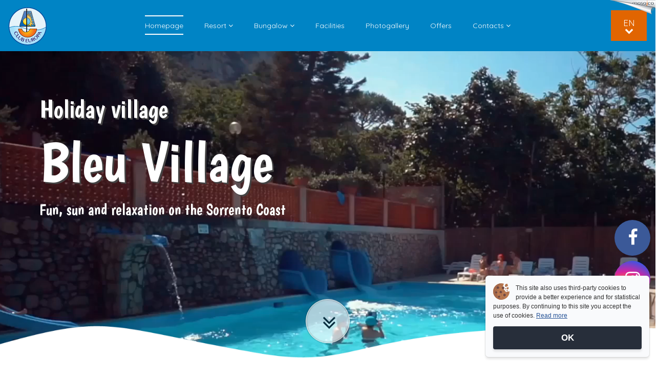

--- FILE ---
content_type: text/html; charset=UTF-8
request_url: https://www.bleuvillage.com/en/index
body_size: 35784
content:
<!DOCTYPE html>
<html lang="en" >
<!--
                                   __               ________
   _____   ____  ___________      |__| ____  ____   \_____  \
  /     \ /  _ \/  ___/\__  \     |  |/ ___\/  _ \    _(__  <
 |  Y Y  (  <_> )___ \  / __ \_   |  \  \__(  <_> )  /       \
 |__|_|  /\____/____  >(____  /\__|  |\___  >____/  /______  /
       \/           \/      \/\______|    \/               \/
-->
<head>
    <meta charset="utf-8">
    <meta http-equiv="X-UA-Compatible" content="IE=edge">
    <meta name="viewport" content="width=device-width, initial-scale=1, maximum-scale=1">
    <meta name="language" content="en"/>
<meta name="robots" content="index, follow"/>
<meta name="keywords" content="bleu village,blue village,meta,sorrento,penisola sorrentina,alberghi,feriendorf, trekking, natura,campeggio,villaggio turistico,vacanza,hotel,mare,spiaggia,capri,amalfi,acquascivolo,napoli,naples,residence,bungalowhotel,sorrento,hotels,hotels in sorrento,villaggio,verde,villaggio,turistico,italy,costiera,sorrento,sorrentina,napoli,bungalow,bungalows,residence,appartamenti,alberghi,hotel,camping,amalfi,positano,capri,pompei,turismo,vacanze,piscina,village,coast,sorrent,neaples,camping,tourism,massalubrense,neaples,drive,swimmingpool,apartment,apartaments,room,rooms,holiday,villaggio turistico,touristic village,amalfi drive,pompeji,tourism,penisola sorrentina,apartments,turistiche,ort,italien,halbinsel,sorrent,neapel,wohnungen,camping,freizeit,urlaub,relax,schwimmbad,kampanien,sorrentine,surrentine"/>
<meta name="description" content="Bleu Village Meta di Sorrento - Bungalow - Residence - Villaggio - Feriendorf - Sorrento Coast - Amalfi Coast - Swimmingpool - Hotel - Hotel in Sorrento"/>
<!-- meta tags facebook -->
<meta property="og:site_name" content="Bleu Village dei F.lli Russo Club Europa snc"/>
<meta property="og:type" content="article"/>
<meta property="og:url" content="https://www.bleuvillage.com/en/index"/>
<meta property="og:title" content="Welcome at Bleu Village!"/>
<meta property="og:description" content=""/>
<meta property="og:image" content=""/>
    <title>BLEU VILLAGE Holiday Village - Bungalow Residence - Sorrento and Amalfi Coast - Italy</title>
    <link rel="shortcut icon" href="https://www.bleuvillage.com/favicon.ico" type="image/x-icon">
    <link rel="canonical" href="https://www.bleuvillage.com/en/index" />
            <!--[if lt IE 9]>
    <script src="https://oss.maxcdn.com/html5shiv/3.7.2/html5shiv.min.js"></script>
    <script src="https://oss.maxcdn.com/respond/1.4.2/respond.min.js"></script>
    <![endif]-->
        <script>
    (function(win) {
        var _cbs = [];
        var _loaded = false;
        win.mosajco = win.mosajco || {};
        win.mosajco.ready = function (cb) {
            if (! _loaded) {
                _cbs.push(cb);
            } else {
                cb();
            }
        };
        win.mosajco.loaded = function () {
            _loaded = true;
            for(var i = 0; i < _cbs.length; i++) {
                _cbs[i]();
            }
        }
    })(window);

        var tokenUrl = '//lounge3.mosajco.com/';
        var siteId = 152;
        var pageId = 32;
        var activeBooking = 'simplebooking';
        var locale = 'en';
        var hideDesktopLogin = 0;
        var isDesktop = 1;
        var searchBoxId = 'EIC1F5MMHW';
        var searchBoxKey = '3a70ff54a63375f5201c8196e339fcb3';
        var menuMobileNoCamelCase = 0;
        var submenuMobileNoCamelCase = 0;
    
    var pusherKey = '1d19b13612bdfd1eea80';
    var sessionChannel = 'ls_0bdf02fd78c33350eafdbd5b022bb35b5c56c162';
    var conversationsUrl = '//conversations.mosajco.com/';
    var widgetUrl = '//training.mosajco.com/training';
    var isFrameMode = '';
    var recaptchaKey = '6LcpJhEUAAAAANkgRo9VbaRLedsm6u1Onex4nVM0';
    var googleMapsApiKey = 'AIzaSyAsL1sE_eK6XIrWTeYzRde6YlpChS9bxks';

                            </script>
        <script>
    /*! (C) Cookie Banner v1.2.2 - MIT License - http://cookiebanner.eu/ */
    !function(context){"use strict";function contentLoaded(e,t){var i=!1,o=!0,n=e.document,s=n.documentElement,a=n.addEventListener?"addEventListener":"attachEvent",r=n.addEventListener?"removeEventListener":"detachEvent",c=n.addEventListener?"":"on",l=function(o){"readystatechange"==o.type&&"complete"!=n.readyState||(("load"==o.type?e:n)[r](c+o.type,l,!1),!i&&(i=!0)&&t.call(e,o.type||o))},p=function(){try{s.doScroll("left")}catch(e){return void setTimeout(p,50)}l("poll")};if("complete"==n.readyState)t.call(e,"lazy");else{if(n.createEventObject&&s.doScroll){try{o=!e.frameElement}catch(e){}o&&p()}n[a](c+"DOMContentLoaded",l,!1),n[a](c+"readystatechange",l,!1),e[a](c+"load",l,!1)}}var win=context,doc=win.document,global_instance_name="cbinstance",Cookies={get:function(e){return decodeURIComponent(doc.cookie.replace(new RegExp("(?:(?:^|.*;)\\s*"+encodeURIComponent(e).replace(/[-.+*]/g,"\\$&")+"\\s*\\=\\s*([^;]*).*$)|^.*$"),"$1"))||null},set:function(e,t,i,o,n,s){if(!e||/^(?:expires|max-age|path|domain|secure)$/i.test(e))return!1;var a="";if(i)switch(i.constructor){case Number:a=i===1/0?"; expires=Fri, 31 Dec 9999 23:59:59 GMT":"; max-age="+i;break;case String:a="; expires="+i;break;case Date:a="; expires="+i.toUTCString()}return doc.cookie=encodeURIComponent(e)+"="+encodeURIComponent(t)+a+(n?"; domain="+n:"")+(o?"; path="+o:"")+(s?"; secure":""),!0},has:function(e){return new RegExp("(?:^|;\\s*)"+encodeURIComponent(e).replace(/[-.+*]/g,"\\$&")+"\\s*\\=").test(doc.cookie)},remove:function(e,t,i){return!(!e||!this.has(e))&&(doc.cookie=encodeURIComponent(e)+"=; expires=Thu, 01 Jan 1970 00:00:00 GMT"+(i?"; domain="+i:"")+(t?"; path="+t:""),!0)}},Utils={merge:function(){var e,t={},i=0,o=arguments.length;if(0===o)return t;for(;i<o;i++)for(e in arguments[i])Object.prototype.hasOwnProperty.call(arguments[i],e)&&(t[e]=arguments[i][e]);return t},str2bool:function(e){switch(e=String(e),e.toLowerCase()){case"false":case"no":case"0":case"":return!1;default:return!0}},fade_in:function(e){e.style.opacity<1&&(e.style.opacity=(parseFloat(e.style.opacity)+.05).toFixed(2),win.setTimeout(function(){Utils.fade_in(e)},50))},fade_out:function(e,t){if("undefined"!=typeof e){e.style.opacity=1;var i=t/1e3;e.style.transition="opacity "+i+"s ease",e.style.opacity=0,setTimeout(function(){e.parentNode.removeChild(e)},t)}},get_data_attribs:function(script){var data={};if(Object.prototype.hasOwnProperty.call(script,"dataset"))data=script.dataset;else{var attribs=script.attributes,key;for(key in attribs)if(Object.prototype.hasOwnProperty.call(attribs,key)){var attr=attribs[key];if(/^data-/.test(attr.name)){var camelized=Utils.camelize(attr.name.substr(5)),isFunction=0===camelized.lastIndexOf("on",0);data[camelized]=isFunction?eval(attr.value):attr.value}}}return data},normalize_keys:function(e){var t={};for(var i in e)if(Object.prototype.hasOwnProperty.call(e,i)){var o=Utils.camelize(i);t[o]=e[o]?e[o]:e[i]}return t},camelize:function(e){for(var t="-",i=e.indexOf(t);i!==-1;){var o=i===e.length-1,n=o?"":e[i+1],s=n.toUpperCase(),a=o?t:t+n;e=e.replace(a,s),i=e.indexOf(t)}return e},find_script_by_id:function(e){for(var t=doc.getElementsByTagName("script"),i=0,o=t.length;i<o;i++)if(e===t[i].id)return t[i];return null},is_numeric:function(e){return parseFloat(e)==e}},script_el_invoker=Utils.find_script_by_id("cookiebanner"),Cookiebanner=context.Cookiebanner=function(e){this.init(e)};Cookiebanner.prototype={cookiejar:Cookies,init:function(e){this.inserted=!1,this.closed=!1;var t="We use cookies to enhance your experience. By continuing to visit this site you agree to our use of cookies.",i="Learn more";if(this.default_options={cookie:"cookiebanner-accepted",closeText:"&#10006;",closeStyle:"float:right;padding-left:5px;",closePrecedes:!0,cookiePath:"/",cookieDomain:null,cookieSecure:!1,debug:!1,expires:1/0,zindex:255,mask:!1,maskOpacity:.5,maskBackground:"#000",height:"auto",minHeight:"21px",bg:"#000",fg:"#ddd",link:"#aaa",position:"bottom",padding:"5px 16px",message:t,linkmsg:i,moreinfo:"http://aboutcookies.org",moreinfoTarget:"_blank",moreinfoRel:"noopener noreferrer",moreinfoDecoration:"none",moreinfoFontWeight:"normal",moreinfoFontSize:null,effect:null,fontSize:"14px",fontFamily:"arial, sans-serif",instance:global_instance_name,textAlign:"center",acceptOnScroll:!1,acceptOnClick:!1,acceptOnTimeout:null,acceptOnFirstVisit:!1,onInserted:null,onClosed:null,delayBeforeClose:null,fadeOutDurationMs:2e3},this.options=this.default_options,this.script_el=script_el_invoker,this.script_el){var o=Utils.get_data_attribs(this.script_el);this.options=Utils.merge(this.options,o)}e&&(e=Utils.normalize_keys(e),this.options=Utils.merge(this.options,e)),global_instance_name=this.options.instance,this.options.zindex=parseInt(this.options.zindex,10),this.options.mask=Utils.str2bool(this.options.mask),this.options.closePrecedes=Utils.str2bool(this.options.closePrecedes),"string"==typeof this.options.expires&&("function"==typeof context[this.options.expires]?this.options.expires=context[this.options.expires]:Utils.is_numeric(this.options.expires)&&(this.options.expires=Number(parseFloat(this.options.expires)))),"function"==typeof this.options.expires&&(this.options.expires=this.options.expires()),this.script_el&&this.run()},log:function(){"undefined"!=typeof console&&console.log.apply(console,arguments)},run:function(){if(!this.agreed()){var e=this;contentLoaded(win,function(){e.insert()})}},build_viewport_mask:function(){var e=null;if(!0===this.options.mask){var t=this.options.maskOpacity,i=this.options.maskBackground,o='<div id="cookiebanner-mask" style="position:fixed;top:0;left:0;width:100%;height:100%;background:'+i+";zoom:1;filter:alpha(opacity="+100*t+");opacity:"+t+";z-index:"+this.options.zindex+';"></div>',n=doc.createElement("div");n.innerHTML=o,e=n.firstChild}return e},agree:function(){return this.cookiejar.set(this.options.cookie,1,this.options.expires,this.options.cookiePath,""!==this.options.cookieDomain?this.options.cookieDomain:"",!!this.options.cookieSecure),!0},agreed:function(){return this.cookiejar.has(this.options.cookie)},close:function(){if("fade"===this.options.effect)Utils.fade_out(this.element,this.options.fadeOutDurationMs),this.closed=!0;else if(this.inserted){this.closed||(this.element&&this.element.parentNode.removeChild(this.element),this.element_mask&&this.element_mask.parentNode.removeChild(this.element_mask),this.closed=!0),this.closed=!0;var e=this.options.onClosed;e&&"function"==typeof e&&e(this)}return this.closed},agree_and_close:function(){if(this.options.debug||this.agree(),!this.options.delayBeforeClose||isNaN(parseFloat(this.options.delayBeforeClose))||!isFinite(this.options.delayBeforeClose))return this.close();var e=this;setTimeout(function(){e.close()},this.options.delayBeforeClose)},cleanup:function(){return this.close(),this.unload()},unload:function(){return this.script_el&&this.script_el.parentNode.removeChild(this.script_el),context[global_instance_name]=void 0,!0},insert:function(){function e(e,t,i){var o=e.addEventListener?"addEventListener":"attachEvent",n=e.addEventListener?"":"on";e[o](n+t,i,!1)}this.element_mask=this.build_viewport_mask();var t=this.options.zindex;this.element_mask&&(t+=1);var i=doc.createElement("div");i.className="cookiebanner",i.style.position="fixed",i.style.left=0,i.style.right=0,i.style.height=this.options.height,i.style.minHeight=this.options.minHeight,i.style.zIndex=t,i.style.background=this.options.bg,i.style.color=this.options.fg,i.style.lineHeight=i.style.minHeight,i.style.padding=this.options.padding,i.style.fontFamily=this.options.fontFamily,i.style.fontSize=this.options.fontSize,i.style.textAlign=this.options.textAlign,"top"===this.options.position?i.style.top=0:i.style.bottom=0;var o='<div class="cookiebanner-close" style="'+this.options.closeStyle+'">'+this.options.closeText+"</div>",n="<span>"+this.options.message+(this.options.linkmsg?" <a>"+this.options.linkmsg+"</a>":"")+"</span>";this.options.closePrecedes?i.innerHTML=o+n:i.innerHTML=n+o,this.element=i;var s=i.getElementsByTagName("a")[0];s&&(s.href=this.options.moreinfo,s.target=this.options.moreinfoTarget,this.options.moreinfoRel&&""!==this.options.moreinfoRel&&(s.rel=this.options.moreinfoRel),s.style.textDecoration=this.options.moreinfoDecoration,s.style.color=this.options.link,s.style.fontWeight=this.options.moreinfoFontWeight,""!==this.options.moreinfoFontSize&&(s.style.fontSize=this.options.moreinfoFontSize));var a=i.getElementsByTagName("div")[0];a.style.cursor="pointer";var r=this;e(a,"click",function(){r.agree_and_close()}),this.element_mask&&(e(this.element_mask,"click",function(){r.agree_and_close()}),doc.body.appendChild(this.element_mask)),this.options.acceptOnScroll&&e(window,"scroll",function(){r.agree_and_close()}),this.options.acceptOnClick&&e(window,"click",function(){r.agree_and_close()}),this.options.acceptOnTimeout&&!isNaN(parseFloat(this.options.acceptOnTimeout))&&isFinite(this.options.acceptOnTimeout)&&setTimeout(function(){r.agree_and_close()},this.options.acceptOnTimeout),this.options.acceptOnFirstVisit&&r.agree(),doc.body.appendChild(this.element),this.inserted=!0;var c=this.options.onInserted;c&&"function"==typeof c&&c(this),"fade"===this.options.effect?(this.element.style.opacity=0,Utils.fade_in(this.element)):this.element.style.opacity=1}},script_el_invoker&&(context[global_instance_name]||(context[global_instance_name]=new Cookiebanner))}(window);

    var options = {
        'onInserted': function () {  document.getElementsByClassName('cookiebanner')[0].style = ''; document.getElementsByClassName('cookiebanner-close')[0].style = ''; },
        'accept-on-click': true,
        'message': "This site also uses third-party cookies to provide a better experience and for statistical purposes. By continuing to this site you accept the use of cookies.",
        'linkmsg': "Read more",
        'moreinfo': "https://www.bleuvillage.com/en/privacy#cookies",
        'close-precedes': false,
        'close-text': "OK"};

    var cb = new Cookiebanner(options); cb.run();
</script>
    <script>
    WebFontConfig = {
        google: { families: [ 'Boogaloo', 'Quicksand'] }
    };
    (function() {
        var wf = document.createElement('script');
        wf.src = ('https:' == document.location.protocol ? 'https' : 'http') +
            '://ajax.googleapis.com/ajax/libs/webfont/1.6.26/webfont.js';
        wf.type = 'text/javascript';
        wf.async = 'true';
        var s = document.getElementsByTagName('script')[0];
        s.parentNode.insertBefore(wf, s);
    })();
</script>    <link rel="stylesheet" href="https://www.bleuvillage.com/assets/mj-014f57707cf2d11d94f532b90f3851e1.css?v=1716392534"/>
    <style> .mj-tile-1577 .mj-btn__mosajco--adv-10{
   color:#ff7300!important;
   event:none !important;
   pointer:cursor !important;
   padding: 10px 10px 0px 10px;
}


.mj-tile-1577 .mj-btn__mosajco:hover{
   background:white !important;
}



.mj-tile-1579 .mj-btn__mosajco--adv-10{
   color:#ff7300!important;
   event:none !important;
   pointer:cursor !important;
   padding: 10px 10px 0px 10px;
}


.mj-tile-1579 .mj-btn__mosajco:hover{
   background:white !important;
}



.mj-tile-1581 .mj-btn__mosajco--adv-10{
   color:#ff7300!important;
   event:none !important;
   pointer:cursor !important;
   padding: 10px 10px 0px 10px;
}


.mj-tile-1581 .mj-btn__mosajco:hover{
   background:white !important;
}



.mj-tile-1396 .mj-btn__mosajco--adv-10{
   color:#ff7300!important;
   event:none !important;
   pointer:cursor !important;
   padding: 10px 10px 0px 10px;
}


.mj-tile-1396 .mj-btn__mosajco:hover{
   background:white !important;
}



.mj-tile-1397 .mj-btn__mosajco--adv-10{
   color:#ff7300!important;
   event:none !important;
   pointer:cursor !important;
   padding: 10px 10px 0px 10px;
}


.mj-tile-1397 .mj-btn__mosajco:hover{
   background:white !important;
}



.mj-tile-1572 .mj-btn__mosajco--adv-10{
   color:#ff7300!important;
   event:none !important;
   pointer:cursor !important;
   padding: 10px 10px 0px 10px;
}


.mj-tile-1572 .mj-btn__mosajco:hover{
   background:white !important;
}



.mj-tile-1399 .mj-btn__mosajco--adv-10{
   color:#ff7300!important;
   event:none !important;
   pointer:cursor !important;
   padding: 10px 10px 0px 10px;
}


.mj-tile-1399 .mj-btn__mosajco:hover{
   background:white !important;
}



.mj-tile-1574 .mj-btn__mosajco--adv-10{
   color:#ff7300!important;
   event:none !important;
   pointer:cursor !important;
   padding: 10px 10px 0px 10px;
}


.mj-tile-1574 .mj-btn__mosajco:hover{
   background:white !important;
}



.mj-tile-1401 .mj-btn__mosajco--adv-10{
   color:#ff7300!important;
   event:none !important;
   pointer:cursor !important;
   padding: 10px 10px 0px 10px;
}


.mj-tile-1401 .mj-btn__mosajco:hover{
   background:white !important;
}


 </style>
</head>
    <body style="overflow-x: hidden">

<script>
    (function(i,s,o,g,r,a,m){i['GoogleAnalyticsObject']=r;i[r]=i[r]||function(){
                (i[r].q=i[r].q||[]).push(arguments)},i[r].l=1*new Date();a=s.createElement(o),
            m=s.getElementsByTagName(o)[0];a.async=1;a.src=g;m.parentNode.insertBefore(a,m)
    })(window,document,'script','//www.google-analytics.com/analytics.js','ga');

    ga('create', 'UA-49205857-1', 'auto');
    ga('send', 'pageview');
</script>


    <div class="mj-container js-affix__container" id="mjContainer">
        <div id="mjNavMobile" class="mj-container-mobile-top nav hidden-md hidden-lg">
    <a class="nav__item" href="javascript:void(0)" onclick="toggleAside(this)" aria-label="Menu">
        <i id="mjMobileToggle" class="nav__item-icon fa fa-bars" aria-hidden="true"></i>
    </a>
        <div class="mobile__language-container text-center">
        <ul id="MjMobileListLanguage" style="display: none">
                                                                    <li><a href="/">it</a></li>
                                                                                                                                                                        <li><a href="/de/index">de</a></li>
                                                                                                        <li><a href="/fr/index">fr</a></li>
                                                        </ul>
        <div onclick="SmartphoneOnClickLanguage(this)" class="mobile__language-content">
            <span>en</span>
            <i id="MjMobileIconLanguage" class="fa fa-chevron-down"></i>
        </div>
    </div>
    </div>

<div class="aside hidden-md hidden-lg">
    <div class="aside__item">
        <ul class="aside__item-ul"></ul>
    </div>
    </div>
<div id="mobile-backdrop" class="mobile__backdrop"></div>
<div class="mobile__bottom-bar hidden-md hidden-lg">
        <div class="mobile__book-now"><form name="banner" method="get" id="booking-mobile" action="https://www.simplebooking.it/ibe/hotelbooking/search" target="_blank">
    <input type="hidden" id="mjBookingStructureRef" name="mjBookingStructureRef" value="6113">
    <input type="hidden" id="mjBookingLanguage" name="mjBookingLanguage" value="EN">
    <input type="hidden" id="mjBookingCurrency" name="mjBookingCurrency" value="EUR">
    <div onClick="mjBookingService.submitForm(this,event);" class="mobile__bottom-button" data-count="3">
        <i class="mobile__bottom-icon fa fa-calendar" aria-hidden="true"></i>
        Book
    </div>
</form></div>
            <a class="mobile__bottom-button" data-count="3" href="mailto:info@bleuvillage.com">
        <i class="mobile__bottom-icon fa fa-envelope-o" aria-hidden="true"></i>
        Email
    </a>
            <a class="mobile__bottom-button" data-count="3" href="tel:+39 0818786557">
        <i class="mobile__bottom-icon fa fa-phone" aria-hidden="true"></i>
        Call
    </a>
    </div>        <div class="page__content">
            <section  class="content">
                <div class="sheet-wrapper container-fluid custom ">
    
    <div class="area-header ">
    
    <div class="container-header ">
        <div class="row">
    <div class="col-md-12">
                    <div data-jw-section
             data-jw-section-id="146"
             data-jw-section-name="header"
             class="mj-block block-header "
             data-jw-context="header">
                                                <div  class="mj-tile-container mj-tile-134 mj-grid-tile-container js-affix-tile mj-tile-grid hidden-sm">
                        <div data-mj-style-affix="mj-tile mj-tile--primary without-margin mj-tile--spacing-default"
                 class="mj-tile mj-tile--primary without-margin mj-tile--spacing-default --custom-bg"
                 style="">
                                                                                    <div class="mj-tile__custom-background" style="background:rgba(0, 132, 197, 1)">
        </div>
                                <div class="mj-tile__content-container mj-grid__flex">
                    <div class="col-md-1 mj-override-media
    
    mj-grid__flex--cols
    mj-grid__align-items--center
    
    col-sm-9">
        <div data-jw-section
         data-jw-section-id="581"
         data-jw-section-name="tile-134-0"
         data-jw-section-tile-id="134"
         data-jw-section-is-in-tile-grid="true"
         class="block-tile-134-0 mj-grid-block "
         data-jw-context="grid"
         data-jw-context-cascade="true">
                    <div  class="mj-tile-container mj-tile-136 mj-tile-onlyimage">
                        <div 
                 class="mj-tile mj-tile--white without-margin tile-align-center mj-tile--spacing-default"
                 style="">
                                                                                <div class="mj-tile__content-container">
                    <div class="col-xs-12 full-img ">
    <div class="mj-content">
        <div style="position:relative;"
         class="container-image img-one-image mj-effect__container-image  format-original img-effect ">
                    <a href="https://www.bleuvillage.com/en/index" target="_self">
            <img class="image" src="https://www.bleuvillage.com/images/logo-bleu-top_423.png?v=f400" alt="Bleu Village dei F.lli Russo Club Europa snc">
            </a>
            </div>
    </div>
</div>
                </div>
            </div>
        </div>
    
            </div>
    </div>
<div class="col-md-10
    
    mj-grid__flex--cols
    mj-grid__align-items--center
    
    col-sm-3"
     style="">
        <div data-jw-section
         data-jw-section-id="582"
         data-jw-section-name="tile-134-1"
         data-jw-section-tile-id="134"
         data-jw-section-is-in-tile-grid="true"
         class="block-tile-134-1 mj-grid-block "
         data-jw-context="grid"
         data-jw-context-cascade="true">
                    <div  class="mj-tile-container mj-tile-135 mj-tile-menutop1">
                        <div 
                 class="mj-tile mj-tile--white without-margin tile-align-center mj-tile--spacing-default"
                 style="">
                                                                                <div class="mj-tile__content-container block">
                    <div data-folder="135" class="menu-view__14 ">
        <div class="col-xs-12 menu__horiz">
    <div class="mj-content">
                <ul class="menu menu--horiz  menu__submenu menu__submenu-1 ">
                                                                <li class="menu_custom_14 mj-menu-item-32 active">
                        <a class="menu_link tile-menu__title-11"
                           href="https://www.bleuvillage.com/en/index"
                           title="Homepage"
                           mj-page-id="32">
                            Homepage
                        </a>
                    </li>
                                                                                <li class="menu_custom_14 menu_custom_14_submenu mj-menu-item-75">
    <a  class="menu_link tile-menu__title-11" id="submenu-75"
        title="Resort"
        href="javascript:void(0)"
        mj-page-id="75">
        Resort
        <i class="fa fa-angle-down"></i>
    </a>
    <ul class="mj-submenu submenu__75">
                    <li class="mj-menu-item-45">
                <a class="menu_link tile-menu__title-11"
                   style="padding-top:8px;padding-bottom:8px"
                   href="https://www.bleuvillage.com/en/the-swimming-pool"
                   title="The Swimming-pool"
                   mj-sub-page-id="45">
                    The Swimming-pool
                </a>
            </li>
                    <li class="mj-menu-item-46">
                <a class="menu_link tile-menu__title-11"
                   style="padding-top:8px;padding-bottom:8px"
                   href="https://www.bleuvillage.com/en/the-restaurant"
                   title="The Restaurant"
                   mj-sub-page-id="46">
                    The Restaurant
                </a>
            </li>
                    <li class="mj-menu-item-47">
                <a class="menu_link tile-menu__title-11"
                   style="padding-top:8px;padding-bottom:8px"
                   href="https://www.bleuvillage.com/en/the-playground"
                   title="The Playground"
                   mj-sub-page-id="47">
                    The Playground
                </a>
            </li>
                    <li class="mj-menu-item-61">
                <a class="menu_link tile-menu__title-11"
                   style="padding-top:8px;padding-bottom:8px"
                   href="https://www.bleuvillage.com/en/the-beach"
                   title="The Beach"
                   mj-sub-page-id="61">
                    The Beach
                </a>
            </li>
            </ul>
</li>
                                                                                <li class="menu_custom_14 menu_custom_14_submenu mj-menu-item-77">
    <a  class="menu_link tile-menu__title-11" id="submenu-77"
        title="Bungalow"
        href="javascript:void(0)"
        mj-page-id="77">
        Bungalow
        <i class="fa fa-angle-down"></i>
    </a>
    <ul class="mj-submenu submenu__77">
                    <li class="mj-menu-item-43">
                <a class="menu_link tile-menu__title-11"
                   style="padding-top:8px;padding-bottom:8px"
                   href="https://www.bleuvillage.com/en/bungalows"
                   title="Bungalows"
                   mj-sub-page-id="43">
                    Bungalows
                </a>
            </li>
                    <li class="mj-menu-item-52">
                <a class="menu_link tile-menu__title-11"
                   style="padding-top:8px;padding-bottom:8px"
                   href="https://www.bleuvillage.com/en/bungalow-2-people"
                   title="Bungalow 2 People"
                   mj-sub-page-id="52">
                    Bungalow 2 People
                </a>
            </li>
                    <li class="mj-menu-item-53">
                <a class="menu_link tile-menu__title-11"
                   style="padding-top:8px;padding-bottom:8px"
                   href="https://www.bleuvillage.com/en/bungalow-with-kitchenette-2-people"
                   title="Bungalow Type A"
                   mj-sub-page-id="53">
                    Bungalow Type A
                </a>
            </li>
                    <li class="mj-menu-item-55">
                <a class="menu_link tile-menu__title-11"
                   style="padding-top:8px;padding-bottom:8px"
                   href="https://www.bleuvillage.com/en/one-bedroom-bungalow-with-kitchenette-4-people"
                   title="Bungalow Type B"
                   mj-sub-page-id="55">
                    Bungalow Type B
                </a>
            </li>
                    <li class="mj-menu-item-57">
                <a class="menu_link tile-menu__title-11"
                   style="padding-top:8px;padding-bottom:8px"
                   href="https://www.bleuvillage.com/en/one-bedroom-bungalow-with-kitchenette-6-people"
                   title="Bungalow Type C"
                   mj-sub-page-id="57">
                    Bungalow Type C
                </a>
            </li>
                    <li class="mj-menu-item-59">
                <a class="menu_link tile-menu__title-11"
                   style="padding-top:8px;padding-bottom:8px"
                   href="https://www.bleuvillage.com/en/two-bedrooms-bungalow-with-kitchenette-6-people"
                   title="Two-Bedrooms Bungalow with Kitchenette (6 People)"
                   mj-sub-page-id="59">
                    Two-Bedrooms Bungalow with Kitchenette (6 People)
                </a>
            </li>
            </ul>
</li>
                                                                                <li class="menu_custom_14 mj-menu-item-44">
                        <a class="menu_link tile-menu__title-11"
                           href="https://www.bleuvillage.com/en/facilities"
                           title="Facilities"
                           mj-page-id="44">
                            Facilities
                        </a>
                    </li>
                                                                                <li class="menu_custom_14 mj-menu-item-34">
                        <a class="menu_link tile-menu__title-11"
                           href="https://www.bleuvillage.com/en/photogallery"
                           title="Photogallery"
                           mj-page-id="34">
                            Photogallery
                        </a>
                    </li>
                                                                                <li class="menu_custom_14 mj-menu-item-37">
                        <a class="menu_link tile-menu__title-11"
                           href="https://www.bleuvillage.com/en/offers"
                           title="Offers"
                           mj-page-id="37">
                            Offers
                        </a>
                    </li>
                                                                                <li class="menu_custom_14 menu_custom_14_submenu mj-menu-item-81">
    <a  class="menu_link tile-menu__title-11" id="submenu-81"
        title="Contacts"
        href="javascript:void(0)"
        mj-page-id="81">
        Contacts
        <i class="fa fa-angle-down"></i>
    </a>
    <ul class="mj-submenu submenu__81">
                    <li class="mj-menu-item-35">
                <a class="menu_link tile-menu__title-11"
                   style="padding-top:8px;padding-bottom:8px"
                   href="https://www.bleuvillage.com/en/contacts"
                   title="Contacts"
                   mj-sub-page-id="35">
                    Contacts
                </a>
            </li>
                    <li class="mj-menu-item-33">
                <a class="menu_link tile-menu__title-11"
                   style="padding-top:8px;padding-bottom:8px"
                   href="https://www.bleuvillage.com/en/where-we-are"
                   title="Where we are"
                   mj-sub-page-id="33">
                    Where we are
                </a>
            </li>
            </ul>
</li>
                                    </ul>
    </div>
</div>            </div>
                </div>
            </div>
        </div>
    
            </div>
    </div>
<div class="col-md-1 mj-override-media
    
    mj-grid__flex--cols
    mj-grid__align-items--center
    
    col-sm-9">
        <div data-jw-section
         data-jw-section-id="583"
         data-jw-section-name="tile-134-2"
         data-jw-section-tile-id="134"
         data-jw-section-is-in-tile-grid="true"
         class="block-tile-134-2 mj-grid-block "
         data-jw-context="grid"
         data-jw-context-cascade="true">
                    <div  class="mj-tile-container mj-tile-137 mj-tile-flags">
                        <div 
                 class="mj-tile mj-tile--alternative mj-tile--spacing-default"
                 style="">
                                                                                <div class="mj-tile__content-container">
                    <div class="mj-content">
    <div class="col-md-12 col-lg-12">
        <div id="flagsLocale">
            <div class="locale__sub-menu-parent">
                <div class="locale__sub-menu-content">
                    <div style="height: 18px;">en</div>
                    <i class="fa fa-chevron-down"></i>
                </div>
                <ul class="locale__sub-menu">
                                                                        <li><a style="text-transform: uppercase;text-decoration: none" href="/">it</a></li>
                                                                                                                                            <li><a style="text-transform: uppercase;text-decoration: none" href="/de/index">de</a></li>
                                                                                                <li><a style="text-transform: uppercase;text-decoration: none" href="/fr/index">fr</a></li>
                                                            </ul>
            </div>

        </div>
    </div>
</div>                </div>
            </div>
        </div>
    
            </div>
    </div>                </div>
            </div>
        </div>
                                                                    <div  class="mj-tile-container mj-tile-1375 mj-grid-tile-container js-affix-tile mj-tile-grid hidden-lg hidden-md hidden-xs">
                        <div data-mj-style-affix="mj-tile mj-tile--primary without-margin mj-tile--spacing-default"
                 class="mj-tile mj-tile--primary without-margin mj-tile--spacing-default --custom-bg"
                 style="">
                                                                                    <div class="mj-tile__custom-background" style="background:rgba(0, 132, 197, 1)">
        </div>
                                <div class="mj-tile__content-container mj-grid__flex">
                    <div class="col-md-12 col-sm-12 mj-grid__flex--cols mj-grid__align-items--center ">
        <div data-jw-section
         data-jw-section-id="1119"
         data-jw-section-name="tile-1375-0"
         data-jw-section-tile-id="1375"
         data-jw-section-is-in-tile-grid="true"
         class="block-tile-1375-0 mj-grid-block "
         data-jw-context="grid"
         data-jw-context-cascade="true">
                    <div  class="mj-tile-container mj-tile-1376 mj-tile-onlyimage">
                        <div 
                 class="mj-tile mj-tile--white without-margin tile-align-center mj-tile--spacing-default"
                 style="">
                                                                                <div class="mj-tile__content-container">
                    <div class="col-xs-12 full-img ">
    <div class="mj-content">
        <div style="position:relative;"
         class="container-image img-one-image mj-effect__container-image  format-original img-effect ">
                    <a href="https://www.bleuvillage.com/en/index" target="_self">
            <img class="image" src="https://www.bleuvillage.com/images/logo-bleu-top_423.png?v=ccf8" alt="Bleu Village dei F.lli Russo Club Europa snc">
            </a>
            </div>
    </div>
</div>
                </div>
            </div>
        </div>
    
            </div>
    </div>                </div>
            </div>
        </div>
                                                                    <div  class="mj-tile-container mj-tile-131 mj-grid-tile-container  hidden-sm hidden-xs">
                        <div 
                 class="mj-tile mj-tile--primary without-margin mj-tile--spacing-default --custom-bg"
                 style="">
                                                <div class="mj-tile__custom-background" style="background:transparent">
            <video muted autoplay loop playsinline id="bg-video-131" class="mj-bg-video-131 mj-tile__video-background">
            <source data-src="https://www.bleuvillage.com/_download/bleu-village-video.mp4" type="video/mp4">
            Your browser doesn't support HTML5 video. Here's a
            <a target="_blank" href="https://www.bleuvillage.com/_download/bleu-village-video.mp4">link</a> to download the video.
        </video>
        </div>
                                <div class="mj-tile__content-container mj-grid__flex">
                    <div class="vhGridWrapper col-md-12 col-sm-12 mj-grid__flex--cols mj-grid__align-items--bottom">
        <div data-jw-section
         data-jw-section-id="580"
         data-jw-section-name="tile-131-0"
         data-jw-section-tile-id="131"
         data-jw-section-is-in-tile-grid="true"
         class="block-tile-131-0 mj-grid-block "
         data-jw-context="grid"
         data-jw-context-cascade="true">
                    <div data-mj-animation="fadeIn" data-mj-animation-delay="1s" data-mj-animation-duration="2s" class="mj-tile-container mj-tile-150 mj-grid-tile-container mj-tile-grid">
                        <div 
                 class="mj-tile mj-tile--primary without-margin mj-tile--spacing-default"
                 style="">
                                                                                <div class="mj-tile__content-container block">
                    <div class="col-md-6
    
    
    
    
    col-sm-6"
     style="">
        <div data-jw-section
         data-jw-section-id="587"
         data-jw-section-name="tile-150-0"
         data-jw-section-tile-id="150"
         data-jw-section-is-in-tile-grid="true"
         class="block-tile-150-0 mj-grid-block "
         data-jw-context="grid"
         data-jw-context-cascade="true">
                    <div  class="mj-tile-container mj-tile-151 mj-tile-onlytext">
                        <div 
                 class="mj-tile mj-tile--white without-margin-h mj-tile--spacing-none"
                 style="">
                                                                                <div class="mj-tile__content-container">
                    <div class="col-xs-12">
    <div class="mj-content">
        <div class="container-text">
                                <h2 class="mj-title"><span class="tile-title__3">Holiday village</span></h2>
                                </div>
    </div>
</div>
                </div>
            </div>
        </div>
    
                    <div  class="mj-tile-container mj-tile-602 mj-tile-onlytext">
                        <div 
                 class="mj-tile mj-tile--white without-margin-h mj-tile--spacing-none"
                 style="">
                                                                                <div class="mj-tile__content-container">
                    <div class="col-xs-12">
    <div class="mj-content">
        <div class="container-text">
                                <h2 class="mj-title"><span class="tile-title__1">Bleu Village</span></h2>
                                </div>
    </div>
</div>
                </div>
            </div>
        </div>
    
                    <div  class="mj-tile-container mj-tile-604 mj-tile-onlytext">
                        <div 
                 class="mj-tile mj-tile--white without-margin-h mj-tile--spacing-none"
                 style="">
                                                                                <div class="mj-tile__content-container">
                    <div class="col-xs-12">
    <div class="mj-content">
        <div class="container-text">
                                <h2 class="mj-title">Fun, sun and relaxation on the Sorrento Coast</h2>
                                </div>
    </div>
</div>
                </div>
            </div>
        </div>
    
            </div>
    </div>
<div class="col-md-6
    
    
    
    
    col-sm-6">
        <div data-jw-section
         data-jw-section-id="588"
         data-jw-section-name="tile-150-1"
         data-jw-section-tile-id="150"
         data-jw-section-is-in-tile-grid="true"
         class="block-tile-150-1 mj-grid-block "
         data-jw-context="grid"
         data-jw-context-cascade="true">
            </div>
    </div>                </div>
            </div>
        </div>
    
                    <div  class="mj-tile-container mj-tile-204 mj-tile-spacing">
                        <div 
                 class="mj-tile mj-tile--primary without-margin tile-align-center mj-tile--spacing-none"
                 style="">
                                                                                <div class="mj-tile__content-container">
                    <div class="col-xs-12">
    <div class="mj-content">
        <div
        style="padding-bottom:200px;">
    </div>
    </div>
</div>
                </div>
            </div>
        </div>
    
                    <div  class="mj-tile-container mj-tile-203 mj-tile-onlyimage">
                        <div 
                 class="mj-tile mj-tile--neutral without-margin mj-tile--spacing-none"
                 style="">
                                                                                <div class="mj-tile__content-container">
                    <div class="col-xs-12 full-img ">
    <div class="mj-content">
        <div style="position:relative;"
         class="container-image img-one-image mj-effect__container-image  format-large img-effect ">
                    
            <img class="image img-responsive img-lazy" src="[data-uri]" data-src="https://www.bleuvillage.com/images/large/179_onda-tile-reflect.png?v=b704"  alt="Bleu Village dei F.lli Russo Club Europa snc">
            
            </div>
    </div>
</div>
                </div>
            </div>
        </div>
    
            </div>
    
        <span class="scroll-down scroll-down-1 text-center hidden-xs hidden-sm">
    <i class="fa fa-angle-double-down"></i>
</span>    </div>
                </div>
            </div>
        </div>
                                                                    <div  class="mj-tile-container mj-tile-1290 mj-grid-tile-container mj-tile-grid hidden-lg hidden-md">
                        <div 
                 class="mj-tile mj-tile--primary without-margin mj-tile--spacing-default --custom-bg"
                 style="">
                                                <div class="mj-tile__custom-background" style="background:transparent">
                        <div class="mj-tile__custom-background-image"
                 style="opacity:1;background-image:url(https://www.bleuvillage.com/images/large/tbg1290_piscina-bleu-village-meta.jpg?v=ffe5);background-size:cover;background-repeat:no-repeat;background-position:center">
            </div>
                </div>
                                <div class="mj-tile__content-container mj-grid__flex">
                    <div class="vhGridWrapper col-md-12 col-sm-12 mj-grid__flex--cols mj-grid__align-items--bottom">
        <div data-jw-section
         data-jw-section-id="1089"
         data-jw-section-name="tile-1290-0"
         data-jw-section-tile-id="1290"
         data-jw-section-is-in-tile-grid="true"
         class="block-tile-1290-0 mj-grid-block "
         data-jw-context="grid"
         data-jw-context-cascade="true">
                    <div  class="mj-tile-container mj-tile-1298 mj-tile-spacing">
                        <div 
                 class="mj-tile mj-tile--primary without-margin tile-align-center mj-tile--spacing-none"
                 style="">
                                                                                <div class="mj-tile__content-container">
                    <div class="col-xs-12">
    <div class="mj-content">
        <div
        style="padding-bottom:100px;">
    </div>
    </div>
</div>
                </div>
            </div>
        </div>
    
                    <div  class="mj-tile-container mj-tile-1291 mj-grid-tile-container mj-tile-grid">
                        <div 
                 class="mj-tile mj-tile--primary without-margin mj-tile--spacing-default"
                 style="">
                                                                                <div class="mj-tile__content-container block">
                    <div class="col-md-6
    
    
    
    
    col-sm-6"
     style="">
        <div data-jw-section
         data-jw-section-id="1090"
         data-jw-section-name="tile-1291-0"
         data-jw-section-tile-id="1291"
         data-jw-section-is-in-tile-grid="true"
         class="block-tile-1291-0 mj-grid-block "
         data-jw-context="grid"
         data-jw-context-cascade="true">
                    <div  class="mj-tile-container mj-tile-1292 mj-tile-onlytext">
                        <div 
                 class="mj-tile mj-tile--white without-margin-h mj-tile--spacing-none"
                 style="">
                                                                                <div class="mj-tile__content-container">
                    <div class="col-xs-12">
    <div class="mj-content">
        <div class="container-text">
                                <h2 class="mj-title"><span class="tile-title__3">Holiday village</span></h2>
                                </div>
    </div>
</div>
                </div>
            </div>
        </div>
    
                    <div  class="mj-tile-container mj-tile-1293 mj-tile-onlytext">
                        <div 
                 class="mj-tile mj-tile--white without-margin-h mj-tile--spacing-none"
                 style="">
                                                                                <div class="mj-tile__content-container">
                    <div class="col-xs-12">
    <div class="mj-content">
        <div class="container-text">
                                <h2 class="mj-title"><span class="tile-title__1">Bleu Village</span></h2>
                                </div>
    </div>
</div>
                </div>
            </div>
        </div>
    
                    <div  class="mj-tile-container mj-tile-1294 mj-tile-onlytext">
                        <div 
                 class="mj-tile mj-tile--white without-margin-h mj-tile--spacing-none"
                 style="">
                                                                                <div class="mj-tile__content-container">
                    <div class="col-xs-12">
    <div class="mj-content">
        <div class="container-text">
                                <h2 class="mj-title">Fun, sun and relaxation on the Sorrento Coast</h2>
                                </div>
    </div>
</div>
                </div>
            </div>
        </div>
    
            </div>
    </div>
<div class="col-md-6
    
    
    
    
    col-sm-6">
        <div data-jw-section
         data-jw-section-id="1091"
         data-jw-section-name="tile-1291-1"
         data-jw-section-tile-id="1291"
         data-jw-section-is-in-tile-grid="true"
         class="block-tile-1291-1 mj-grid-block "
         data-jw-context="grid"
         data-jw-context-cascade="true">
            </div>
    </div>                </div>
            </div>
        </div>
    
                    <div  class="mj-tile-container mj-tile-1295 mj-tile-spacing">
                        <div 
                 class="mj-tile mj-tile--primary without-margin tile-align-center mj-tile--spacing-none"
                 style="">
                                                                                <div class="mj-tile__content-container">
                    <div class="col-xs-12">
    <div class="mj-content">
        <div
        style="padding-bottom:100px;">
    </div>
    </div>
</div>
                </div>
            </div>
        </div>
    
                    <div  class="mj-tile-container mj-tile-1296 mj-tile-onlyimage">
                        <div 
                 class="mj-tile mj-tile--neutral without-margin mj-tile--spacing-none"
                 style="">
                                                                                <div class="mj-tile__content-container">
                    <div class="col-xs-12 full-img ">
    <div class="mj-content">
        <div style="position:relative;"
         class="container-image img-one-image mj-effect__container-image  format-large img-effect ">
                    
            <img class="image img-responsive img-lazy" src="[data-uri]" data-src="https://www.bleuvillage.com/images/large/719_onda-tile-reflect.png?v=3594"  alt="Bleu Village dei F.lli Russo Club Europa snc">
            
            </div>
    </div>
</div>
                </div>
            </div>
        </div>
    
            </div>
    
        <span class="scroll-down scroll-down-1 text-center hidden-xs hidden-sm">
    <i class="fa fa-angle-double-down"></i>
</span>    </div>
                </div>
            </div>
        </div>
                                                                    <div  class="mj-tile-container mj-tile-149 js-affix-tile mj-tile-booking">
                        <div data-mj-style-affix="mj-tile mj-tile--alternative without-margin tile-align-center mj-tile--spacing-default"
                 class="mj-tile mj-tile--alternative without-margin tile-align-center mj-tile--spacing-default --custom-bg"
                 style="">
                                                                                    <div class="mj-tile__custom-background" style="background:rgba(255, 255, 255, 1)">
        </div>
                                <div class="mj-tile__content-container block">
                    <div class="col-md-12 hidden-xs hidden-sm">
    <div class="mj-content">
                    <div class="row">
    <div class="col-md-12">
        <form class="booking__form--horiz" method="get" id="booking-149" action="https://www.simplebooking.it/ibe/hotelbooking/search" target="_blank">
            <input type="hidden" id="mjBookingStructureRef" name="mjBookingStructureRef" value="6113">
<input type="hidden" id="mjBookingLanguage" name="mjBookingLanguage" value="EN">
<input type="hidden" id="mjBookingCurrency" name="mjBookingCurrency" value="EUR">            <div class="booking__container-view-2_2">
                <div style="flex-grow:2">
                    <div class="booking__content-view-2_2 js-booking-datepicker booking__datepicker-container input-daterange" id="datepicker">
                        <div class="booking__date-view-2_2">
                            <div class="booking__label-view-2_2">
                                <span class="booking__label">Check in: </span>
                            </div>
                            <div class="booking_input-background-view-2_2 " style="display: flex;align-items: center">
                                <input style="text-align: left;max-width: 150px;" readonly
                                       type="text" id="mjBookingDateFrom"
                                       class="mjDateFrom booking__input-view-2_2" name="start"/>
                                <div class="js-calendar-start" style="flex-grow: 1;text-align: right;padding-right: 5px;">
                                    <i class="js-calendar-start fa fa-calendar booking__icon booking__icon-view-2_2 " aria-hidden="true"></i>
                                </div>
                            </div>
                        </div>
                        <div class="booking__date-view-2_2" style="margin-left: 5px">
                            <div class="booking__label-view-2_2">
                                <span class="booking__label">Check out:</span>
                            </div>
                            <div class="booking_input-background-view-2_2 " style="display: flex;align-items: center">
                                <input style="text-align: left;max-width: 150px;" readonly
                                       type="text" id="mjBookingDateTo"
                                       class="mjDateTo booking__input-view-2_2" name="end"/>
                                <div class="js-calendar-end" style="flex-grow: 1;text-align: right;padding-right: 5px;">
                                    <i class="js-calendar-end fa fa-calendar booking__icon booking__icon-view-2_2 " aria-hidden="true"></i>
                                </div>
                            </div>
                        </div>
                    </div>
                </div>
                <div style="flex-grow:0.1;margin-left: 5px" class="">
                    <div class="booking__label-view-2_2">
                        <span class="booking__label">Guests</span>
                    </div>
                    <div class="mj-guets-children-container booking__guest-container">
                        <div class="start mj-guets-children">
    <div class="booking__num--adults">
        <div class="booking__guest-height-16">adults</div>
        <div class="booking__guest-height-16">

            <span class="mj-num-adults booking__guest-number">2</span>
        </div>
    </div>
    <div class="booking__num--children">
        <div class="booking__guest-height-16">kids</div>
        <div class="booking__guest-height-16">

            <span class="mj-num-children booking__guest-number">0</span>
        </div>
    </div>
    <div class="booking__num--children">
        <div class="booking__guest-height-16">rooms</div>
        <div class="booking__guest-height-16">

            <span class="mj-num-rooms booking__guest-number">1</span>
        </div>
    </div>
</div>
<div class="booking__guest-popup">
    <span class="booking__guest-popup-close"><i class="fa fa-times" aria-hidden="true"></i></span>
    <span class="booking__number-room-label">N° rooms:</span>
    <select class="booking__rooms-form-control " name="rooms">
        <option value="1">1</option>
        <option value="2">2</option>
        <option value="3">3</option>
        <option value="4">4</option>
    </select>
    <div class="booking__room--1 room">
        <div class="booking__room-title">rooms n° 1</div>
        <span class="booking__adult-label">adults:</span>
        <select class="booking__rooms-form-control " name="adults1">
            <option value="1">1</option>
            <option value="2" selected>2</option>
            <option value="3">3</option>
            <option value="4">4</option>
        </select>
        <span class="booking__children-label">kids:</span>
        <select class="booking__rooms-form-control " name="children1">
            <option value="0">0</option>
            <option value="1">1</option>
            <option value="2">2</option>
            <option value="3">3</option>
            <option value="4">4</option>
        </select>
        <div class="children-age">
            <span style="margin-right: 5px;display: none" class="children-age">age kids:</span>
            <select class="booking__rooms-form-control child" style="display:none" name="ageChildren1R1">
                <option value="0">0</option>
                <option value="1">1</option>
                <option value="2">2</option>
                <option value="3">3</option>
                <option value="4">4</option>
                <option value="5">5</option>
                <option value="6">6</option>
                <option value="7">7</option>
                <option value="8">8</option>
                <option value="9">9</option>
                <option value="10">10</option>
            </select>
            <select class="booking__rooms-form-control child" style="display:none" name="ageChildren2R1">
                <option value="0">0</option>
                <option value="1">1</option>
                <option value="2">2</option>
                <option value="3">3</option>
                <option value="4">4</option>
                <option value="5">5</option>
                <option value="6">6</option>
                <option value="7">7</option>
                <option value="8">8</option>
                <option value="9">9</option>
                <option value="10">10</option>
            </select>
            <select class="booking__rooms-form-control child" style="display:none" name="ageChildren3R1">
                <option value="0">0</option>
                <option value="1">1</option>
                <option value="2">2</option>
                <option value="3">3</option>
                <option value="4">4</option>
                <option value="5">5</option>
                <option value="6">6</option>
                <option value="7">7</option>
                <option value="8">8</option>
                <option value="9">9</option>
                <option value="10">10</option>
            </select>
            <select class="booking__rooms-form-control child" style="display:none" name="ageChildren4R1">
                <option value="0">0</option>
                <option value="1">1</option>
                <option value="2">2</option>
                <option value="3">3</option>
                <option value="4">4</option>
                <option value="5">5</option>
                <option value="6">6</option>
                <option value="7">7</option>
                <option value="8">8</option>
                <option value="9">9</option>
                <option value="10">10</option>
            </select>
        </div>
    </div>
    <div class="booking__room--2 room">
        <div class="booking__room-title">rooms n° 2</div>
        <span class="booking__adult-label">adults:</span>
        <select class="booking__rooms-form-control " name="adults2">
            <option value="1">1</option>
            <option value="2" selected>2</option>
            <option value="3">3</option>
            <option value="4">4</option>
        </select>
        <span class="booking__children-label">kids:</span>
        <select class="booking__rooms-form-control " name="children2">
            <option value="0">0</option>
            <option value="1">1</option>
            <option value="2">2</option>
            <option value="3">3</option>
            <option value="4">4</option>
        </select>
        <div class="children-age">
            <span style="margin-right: 5px;display: none" class="children-age">age kids:</span>
            <select class="booking__rooms-form-control child" style="display:none" name="ageChildren1R2">
                <option value="0">0</option>
                <option value="1">1</option>
                <option value="2">2</option>
                <option value="3">3</option>
                <option value="4">4</option>
                <option value="5">5</option>
                <option value="6">6</option>
                <option value="7">7</option>
                <option value="8">8</option>
                <option value="9">9</option>
                <option value="10">10</option>
            </select>
            <select class="booking__rooms-form-control child" style="display:none" name="ageChildren2R2">
                <option value="0">0</option>
                <option value="1">1</option>
                <option value="2">2</option>
                <option value="3">3</option>
                <option value="4">4</option>
                <option value="5">5</option>
                <option value="6">6</option>
                <option value="7">7</option>
                <option value="8">8</option>
                <option value="9">9</option>
                <option value="10">10</option>
            </select>
            <select class="booking__rooms-form-control child" style="display:none" name="ageChildren3R2">
                <option value="0">0</option>
                <option value="1">1</option>
                <option value="2">2</option>
                <option value="3">3</option>
                <option value="4">4</option>
                <option value="5">5</option>
                <option value="6">6</option>
                <option value="7">7</option>
                <option value="8">8</option>
                <option value="9">9</option>
                <option value="10">10</option>
            </select>
            <select class="booking__rooms-form-control child" style="display:none" name="ageChildren4R2">
                <option value="0">0</option>
                <option value="1">1</option>
                <option value="2">2</option>
                <option value="3">3</option>
                <option value="4">4</option>
                <option value="5">5</option>
                <option value="6">6</option>
                <option value="7">7</option>
                <option value="8">8</option>
                <option value="9">9</option>
                <option value="10">10</option>
            </select>
        </div>
    </div>
    <div class="booking__room--3 room">
        <div class="booking__room-title">rooms n° 3</div>
        <span class="booking__adult-label">adults:</span>
        <select class="booking__rooms-form-control " name="adults3">
            <option value="1">1</option>
            <option value="2" selected>2</option>
            <option value="3">3</option>
            <option value="4">4</option>
        </select>
        <span class="booking__children-label">kids:</span>
        <select class="booking__rooms-form-control " name="children3">
            <option value="0">0</option>
            <option value="1">1</option>
            <option value="2">2</option>
            <option value="3">3</option>
            <option value="4">4</option>
        </select>
        <div class="children-age">
            <span style="margin-right: 5px;display: none" class="children-age">age kids:</span>
            <select class="booking__rooms-form-control child" style="display:none" name="ageChildren1R3">
                <option value="0">0</option>
                <option value="1">1</option>
                <option value="2">2</option>
                <option value="3">3</option>
                <option value="4">4</option>
                <option value="5">5</option>
                <option value="6">6</option>
                <option value="7">7</option>
                <option value="8">8</option>
                <option value="9">9</option>
                <option value="10">10</option>
            </select>
            <select class="booking__rooms-form-control child" style="display:none" name="ageChildren2R3">
                <option value="0">0</option>
                <option value="1">1</option>
                <option value="2">2</option>
                <option value="3">3</option>
                <option value="4">4</option>
                <option value="5">5</option>
                <option value="6">6</option>
                <option value="7">7</option>
                <option value="8">8</option>
                <option value="9">9</option>
                <option value="10">10</option>
            </select>
            <select class="booking__rooms-form-control child" style="display:none" name="ageChildren3R3">
                <option value="0">0</option>
                <option value="1">1</option>
                <option value="2">2</option>
                <option value="3">3</option>
                <option value="4">4</option>
                <option value="5">5</option>
                <option value="6">6</option>
                <option value="7">7</option>
                <option value="8">8</option>
                <option value="9">9</option>
                <option value="10">10</option>
            </select>
            <select class="booking__rooms-form-control child" style="display:none" name="ageChildren3R3">
                <option value="0">0</option>
                <option value="1">1</option>
                <option value="2">2</option>
                <option value="3">3</option>
                <option value="4">4</option>
                <option value="5">5</option>
                <option value="6">6</option>
                <option value="7">7</option>
                <option value="8">8</option>
                <option value="9">9</option>
                <option value="10">10</option>
            </select>
        </div>
    </div>
    <div class="booking__room--4 room">
        <div class="booking__room-title">rooms n° 4</div>
        <span class="booking__adult-label">adults:</span>
        <select class="booking__rooms-form-control " name="adults4">
            <option value="1">1</option>
            <option value="2" selected>2</option>
            <option value="3">3</option>
            <option value="4">4</option>
        </select>
        <span class="booking__children-label">kids:</span>
        <select class="booking__rooms-form-control " name="children4">
            <option value="0">0</option>
            <option value="1">1</option>
            <option value="2">2</option>
            <option value="3">3</option>
            <option value="4">4</option>
        </select>
        <div class="children-age">
            <span style="margin-right: 5px;display: none" class="children-age">age kids:</span>
            <select class="booking__rooms-form-control child" style="display:none" name="ageChildren1R4">
                <option value="0">0</option>
                <option value="1">1</option>
                <option value="2">2</option>
                <option value="3">3</option>
                <option value="4">4</option>
                <option value="5">5</option>
                <option value="6">6</option>
                <option value="7">7</option>
                <option value="8">8</option>
                <option value="9">9</option>
                <option value="10">10</option>
            </select>
            <select class="booking__rooms-form-control child" style="display:none" name="ageChildren2R4">
                <option value="0">0</option>
                <option value="1">1</option>
                <option value="2">2</option>
                <option value="3">3</option>
                <option value="4">4</option>
                <option value="5">5</option>
                <option value="6">6</option>
                <option value="7">7</option>
                <option value="8">8</option>
                <option value="9">9</option>
                <option value="10">10</option>
            </select>
            <select class="booking__rooms-form-control child" style="display:none" name="ageChildren3R4">
                <option value="0">0</option>
                <option value="1">1</option>
                <option value="2">2</option>
                <option value="3">3</option>
                <option value="4">4</option>
                <option value="5">5</option>
                <option value="6">6</option>
                <option value="7">7</option>
                <option value="8">8</option>
                <option value="9">9</option>
                <option value="10">10</option>
            </select>
            <select class="booking__rooms-form-control child" style="display:none" name="ageChildren4R4">
                <option value="0">0</option>
                <option value="1">1</option>
                <option value="2">2</option>
                <option value="3">3</option>
                <option value="4">4</option>
                <option value="5">5</option>
                <option value="6">6</option>
                <option value="7">7</option>
                <option value="8">8</option>
                <option value="9">9</option>
                <option value="10">10</option>
            </select>
        </div>
    </div>
</div>
                        <input type="hidden" id="mjBookingGuests" name="mjBookingGuests" value="">
                    </div>
                </div>
                <div style="flex-grow:1">
                                            <button class="booking__button-action--view-2_2 mj-button_booking" onClick="mjBookingService.submitForm(this,event);">
                            BOOK NOW
                        </button>
                                    </div>
            </div>
        </form>
    </div>
</div>
            </div>
</div>                </div>
            </div>
        </div>
                                        </div>
        </div>
</div>
    </div>

</div>
    <div class="area-body ">
    
    <div class="container-body ">
        <div class="row">
    <div class="col-md-12">
        
                    <div data-jw-section
             data-jw-section-id="150"
             data-jw-section-name="main"
             class="mj-block block-main "
             data-jw-context="main">
                                                <div  class="mj-tile-container mj-tile-142 mj-tile-spacing">
                        <div 
                 class="mj-tile mj-tile--primary without-margin tile-align-center mj-tile--spacing-none"
                 style="">
                                                                                <div class="mj-tile__content-container">
                    <div class="col-xs-12">
    <div class="mj-content">
        <div
        style="padding-bottom:80px;">
    </div>
    </div>
</div>
                </div>
            </div>
        </div>
                                                                    <div  class="mj-tile-container mj-tile-143 mj-tile-titlepage">
                        <div 
                 class="mj-tile mj-tile--primary tile-align-center mj-tile--spacing-default tile__container--width"
                 style="">
                                                                                <div class="mj-tile__content-container block">
                    <div class="col-xs-12">
    <div class="mj-content">
        <div class="tile-title-page">
            <h1 class="mj-title tile-title__1">Welcome at Bleu Village!</h1>
        </div>
    </div>
</div>
                </div>
            </div>
        </div>
                                                                    <div  class="mj-tile-container mj-tile-154 mj-tile-spacing">
                        <div 
                 class="mj-tile mj-tile--primary without-margin tile-align-center mj-tile--spacing-none"
                 style="">
                                                                                <div class="mj-tile__content-container">
                    <div class="col-xs-12">
    <div class="mj-content">
        <div
        style="padding-bottom:30px;">
    </div>
    </div>
</div>
                </div>
            </div>
        </div>
                                                                    <div  class="mj-tile-container mj-tile-152 mj-grid-tile-container mj-tile-grid">
                        <div 
                 class="mj-tile mj-tile--primary without-margin mj-tile--spacing-default tile__container--width"
                 style="">
                                                                                <div class="mj-tile__content-container block mj-grid__flex">
                    <div class="col-md-6
    
    mj-grid__flex--cols
    mj-grid__align-items--center
    
    col-sm-6"
     style="">
        <div data-jw-section
         data-jw-section-id="589"
         data-jw-section-name="tile-152-0"
         data-jw-section-tile-id="152"
         data-jw-section-is-in-tile-grid="true"
         class="block-tile-152-0 mj-grid-block "
         data-jw-context="grid"
         data-jw-context-cascade="true">
                    <div  class="mj-tile-container mj-tile-153 mj-tile-onlytext">
                        <div 
                 class="mj-tile mj-tile--primary mj-tile--spacing-large"
                 style="">
                                                                                <div class="mj-tile__content-container">
                    <div class="col-xs-12">
    <div class="mj-content">
        <div class="container-text">
                                <h2 class="mj-title"><span class="tile-title__4">the holiday village in the Sorrento Coast, between sky and sea.<br /></span></h2>
                                        <p><span class="tile-text__6"><br />The Holiday Village <strong>Blue Village</strong> is surrounded by a rich vegetation of orange and lemon trees with an enchanting view of the gulfs of Naples and Sorrento. It offers its guests a relaxing and sporting <strong>holiday.</strong></span><br /><span class="tile-text__6">Just 300 meters far from the center of the small, authentic and peaceful village of Meta di Sorrento and 4 km far from the beautiful town of Sorrento; thanks to the proximity of public transport links, makes possible to easily reach the places of tourist interest such as the sites of Pompeii and Herculaneum excavations, the islands of Capri, Ischia, Procida and the Amalfi Coast.<br /></span><br /><span class="tile-text__6">The Bungalows are situated on terrace descending towards the sea which can be easily reached by steps.</span><br /><span class="tile-text__6">The Bungalows have one, two or three rooms with bathroom, kitchenette (except the type E) and small patio;&nbsp;all are equipped with air conditioning, frigo, heating, TV and telephone.<br /></span><br /><span class="tile-text__6">The village comprises of restaurant-pizzeria, two bars, swimming pool with water slides, jumping, children's playground, table tennis, beach, car parking, animation and football field</span></p>
            </div>
    </div>
</div>
                </div>
            </div>
        </div>
    
            </div>
    </div>
<div class="col-md-6
    
    mj-grid__flex--cols
    mj-grid__align-items--center
    
    col-sm-6">
        <div data-jw-section
         data-jw-section-id="590"
         data-jw-section-name="tile-152-1"
         data-jw-section-tile-id="152"
         data-jw-section-is-in-tile-grid="true"
         class="block-tile-152-1 mj-grid-block "
         data-jw-context="grid"
         data-jw-context-cascade="true">
                    <div  class="mj-tile-container mj-tile-155 mj-grid-tile-container mj-grid__fill-no-edit mj-tile-grid hidden-xs">
                        <div 
                 class="mj-tile mj-tile--primary without-margin mj-tile--spacing-default --custom-bg"
                 style="">
                                                <div class="mj-tile__custom-background" style="background:transparent">
                        <div class="mj-tile__custom-background-image"
                 style="opacity:1;background-image:url(https://www.bleuvillage.com/images/large/tbg155_piscina-con-acquascivoli.jpg?v=fb6c);background-size:cover;background-repeat:no-repeat;background-position:center">
            </div>
                </div>
                                <div class="mj-tile__content-container mj-grid__flex">
                    <div class="col-md-12 col-sm-12 mj-grid__flex--cols  ">
        <div data-jw-section
         data-jw-section-id="591"
         data-jw-section-name="tile-155-0"
         data-jw-section-tile-id="155"
         data-jw-section-is-in-tile-grid="true"
         class="block-tile-155-0 mj-grid-block "
         data-jw-context="grid"
         data-jw-context-cascade="true">
            </div>
    </div>                </div>
            </div>
        </div>
    
            </div>
    </div>                </div>
            </div>
        </div>
                                                                    <div  class="mj-tile-container mj-tile-156 mj-tile-spacing">
                        <div 
                 class="mj-tile mj-tile--primary without-margin tile-align-center mj-tile--spacing-none"
                 style="">
                                                                                <div class="mj-tile__content-container">
                    <div class="col-xs-12">
    <div class="mj-content">
        <div
        style="padding-bottom:100px;">
    </div>
    </div>
</div>
                </div>
            </div>
        </div>
                                                                    <div  class="mj-tile-container mj-tile-145 mj-grid-tile-container mj-tile-grid">
                        <div 
                 class="mj-tile mj-tile--primary without-margin mj-tile--spacing-default --custom-bg"
                 style="">
                                                <div class="mj-tile__custom-background" style="background:transparent">
                        <div class="mj-parallax"
                 data-mj-parallax-range="2" data-mj-parallax-position="center" data-mj-parallax-cover="1"
                 style="opacity:1;background-image:url(https://www.bleuvillage.com/images/large/tbg145_bleu-village-holiday-village-38_673.jpg?v=d0af);background-size:cover;background-repeat:no-repeat;background-attachment:fixed">
            </div>
                </div>
                                <div class="mj-tile__content-container">
                    <div class="col-md-12 col-sm-12   ">
        <div data-jw-section
         data-jw-section-id="586"
         data-jw-section-name="tile-145-0"
         data-jw-section-tile-id="145"
         data-jw-section-is-in-tile-grid="true"
         class="block-tile-145-0 mj-grid-block "
         data-jw-context="grid"
         data-jw-context-cascade="true">
                    <div  class="mj-tile-container mj-tile-147 mj-tile-spacing">
                        <div 
                 class="mj-tile mj-tile--primary without-margin tile-align-center mj-tile--spacing-none"
                 style="">
                                                                                <div class="mj-tile__content-container">
                    <div class="col-xs-12">
    <div class="mj-content">
        <div
        style="padding-bottom:100px;">
    </div>
    </div>
</div>
                </div>
            </div>
        </div>
    
                    <div  class="mj-tile-container mj-tile-163 mj-grid-tile-container mj-tile-grid">
                        <div 
                 class="mj-tile mj-tile--primary without-margin mj-tile--spacing-default tile__container--width"
                 style="">
                                                                                <div class="mj-tile__content-container block">
                    <div class="col-md-6
    
    
    
    
    col-sm-6"
     style="">
        <div data-jw-section
         data-jw-section-id="596"
         data-jw-section-name="tile-163-0"
         data-jw-section-tile-id="163"
         data-jw-section-is-in-tile-grid="true"
         class="block-tile-163-0 mj-grid-block "
         data-jw-context="grid"
         data-jw-context-cascade="true">
                    <div  class="mj-tile-container mj-tile-164 mj-tile-onlytext">
                        <div 
                 class="mj-tile mj-tile--primary mj-tile--spacing-default"
                 style="">
                                                                                <div class="mj-tile__content-container">
                    <div class="col-xs-12">
    <div class="mj-content">
        <div class="container-text">
                                <h2 class="mj-title"><span class="tile-title__1">The bungalows</span></h2>
                                </div>
    </div>
</div>
                </div>
            </div>
        </div>
    
                    <div  class="mj-tile-container mj-tile-601 mj-tile-spacing">
                        <div 
                 class="mj-tile mj-tile--primary without-margin tile-align-center mj-tile--spacing-none"
                 style="">
                                                                                <div class="mj-tile__content-container">
                    <div class="col-xs-12">
    <div class="mj-content">
        <div
        style="padding-bottom:40px;">
    </div>
    </div>
</div>
                </div>
            </div>
        </div>
    
                    <div  class="mj-tile-container mj-tile-165 mj-tile-basebutton">
                        <div 
                 class="mj-tile mj-tile--primary mj-tile--spacing-none"
                 style="">
                                                                                <div class="mj-tile__content-container">
                    <div class="col-xs-12">
    <div class="mj-content">
        <a style="font-size: 1em;" title="Bungalow 2 people" href="https://www.bleuvillage.com/en/bungalow-2-people" class="mj-btn__mosajco mj-btn__mosajco--adv-1" target="_self">
        <span class="mj-btn__label">Bungalow 2 people</span>
        <span class="mj-btn__icon"><i class="fa fa-arrow-circle-o-right"></i></span>
    </a>
    </div>
</div>
                </div>
            </div>
        </div>
    
                    <div  class="mj-tile-container mj-tile-166 mj-tile-basebutton">
                        <div 
                 class="mj-tile mj-tile--primary mj-tile--spacing-none"
                 style="">
                                                                                <div class="mj-tile__content-container">
                    <div class="col-xs-12">
    <div class="mj-content">
        <a style="font-size: 1em;" title="Bungalow with kitchenette 2 people" href="https://www.bleuvillage.com/en/bungalow-with-kitchenette-2-people" class="mj-btn__mosajco mj-btn__mosajco--adv-1" target="_self">
        <span class="mj-btn__label">Bungalow with kitchenette 2 people</span>
        <span class="mj-btn__icon"><i class="fa fa-arrow-circle-o-right"></i></span>
    </a>
    </div>
</div>
                </div>
            </div>
        </div>
    
                    <div  class="mj-tile-container mj-tile-167 mj-tile-basebutton">
                        <div 
                 class="mj-tile mj-tile--primary mj-tile--spacing-none"
                 style="">
                                                                                <div class="mj-tile__content-container">
                    <div class="col-xs-12">
    <div class="mj-content">
        <a style="font-size: 1em;" title="One-bedroom Bungalow with kitchenette 4 people" href="https://www.bleuvillage.com/en/one-bedroom-bungalow-with-kitchenette-4-people" class="mj-btn__mosajco mj-btn__mosajco--adv-1" target="_self">
        <span class="mj-btn__label">One-bedroom Bungalow with kitchenette 4 people</span>
        <span class="mj-btn__icon"><i class="fa fa-arrow-circle-o-right"></i></span>
    </a>
    </div>
</div>
                </div>
            </div>
        </div>
    
                    <div  class="mj-tile-container mj-tile-778 mj-tile-basebutton">
                        <div 
                 class="mj-tile mj-tile--primary mj-tile--spacing-none"
                 style="">
                                                                                <div class="mj-tile__content-container">
                    <div class="col-xs-12">
    <div class="mj-content">
        <a style="font-size: 1em;" title="One-bedroom Bungalow with kitchenette 6 people" href="https://www.bleuvillage.com/en/one-bedroom-bungalow-with-kitchenette-6-people" class="mj-btn__mosajco mj-btn__mosajco--adv-1" target="_self">
        <span class="mj-btn__label">One-bedroom Bungalow with kitchenette 6 people</span>
        <span class="mj-btn__icon"><i class="fa fa-arrow-circle-o-right"></i></span>
    </a>
    </div>
</div>
                </div>
            </div>
        </div>
    
                    <div  class="mj-tile-container mj-tile-169 mj-tile-basebutton">
                        <div 
                 class="mj-tile mj-tile--primary mj-tile--spacing-none"
                 style="">
                                                                                <div class="mj-tile__content-container">
                    <div class="col-xs-12">
    <div class="mj-content">
        <a style="font-size: 1em;" title="Two bedroom Bungalow with kitchenette 6 people" href="https://www.bleuvillage.com/en/two-bedrooms-bungalow-with-kitchenette-6-people" class="mj-btn__mosajco mj-btn__mosajco--adv-1" target="_self">
        <span class="mj-btn__label">Two bedroom Bungalow with kitchenette 6 people</span>
        <span class="mj-btn__icon"><i class="fa fa-arrow-circle-o-right"></i></span>
    </a>
    </div>
</div>
                </div>
            </div>
        </div>
    
            </div>
    </div>
<div class="col-md-6
    
    
    
    
    col-sm-6">
        <div data-jw-section
         data-jw-section-id="597"
         data-jw-section-name="tile-163-1"
         data-jw-section-tile-id="163"
         data-jw-section-is-in-tile-grid="true"
         class="block-tile-163-1 mj-grid-block "
         data-jw-context="grid"
         data-jw-context-cascade="true">
            </div>
    </div>                </div>
            </div>
        </div>
    
                    <div  class="mj-tile-container mj-tile-148 mj-tile-spacing">
                        <div 
                 class="mj-tile mj-tile--primary without-margin tile-align-center mj-tile--spacing-none"
                 style="">
                                                                                <div class="mj-tile__content-container">
                    <div class="col-xs-12">
    <div class="mj-content">
        <div
        style="padding-bottom:100px;">
    </div>
    </div>
</div>
                </div>
            </div>
        </div>
    
            </div>
    </div>                </div>
            </div>
        </div>
                                                                    <div  class="mj-tile-container mj-tile-170 mj-tile-spacing">
                        <div 
                 class="mj-tile mj-tile--primary without-margin tile-align-center mj-tile--spacing-none"
                 style="">
                                                                                <div class="mj-tile__content-container">
                    <div class="col-xs-12">
    <div class="mj-content">
        <div
        style="padding-bottom:60px;">
    </div>
    </div>
</div>
                </div>
            </div>
        </div>
                                                                    <div  class="mj-tile-container mj-tile-157 mj-grid-tile-container mj-tile-grid">
                        <div 
                 class="mj-tile mj-tile--primary without-margin mj-tile--spacing-default tile__container--width"
                 style="">
                                                                                <div class="mj-tile__content-container block mj-grid__flex">
                    <div class="col-md-12 col-sm-12 mj-grid__flex--cols mj-grid__align-items--center ">
        <div data-jw-section
         data-jw-section-id="592"
         data-jw-section-name="tile-157-0"
         data-jw-section-tile-id="157"
         data-jw-section-is-in-tile-grid="true"
         class="block-tile-157-0 mj-grid-block "
         data-jw-context="grid"
         data-jw-context-cascade="true">
                    <div  class="mj-tile-container mj-tile-171 mj-tile-onlytext">
                        <div 
                 class="mj-tile mj-tile--alternative tile-align-center mj-tile--spacing-large"
                 style="">
                                                                                <div class="mj-tile__content-container">
                    <div class="col-xs-12">
    <div class="mj-content">
        <div class="container-text">
                                <h2 class="mj-title"><span class="tile-title__3">Why choose us</span></h2>
                                </div>
    </div>
</div>
                </div>
            </div>
        </div>
    
            </div>
    </div>                </div>
            </div>
        </div>
                                                                    <div  class="mj-tile-container mj-tile-1575 mj-grid-tile-container mj-tile-grid">
                        <div 
                 class="mj-tile mj-tile--primary without-margin mj-tile--spacing-default"
                 style="">
                                                                                <div class="mj-tile__content-container block">
                    <div class="col-md-4 mj-override-media
    
    
    
    
    col-sm-12"
     style="">
        <div data-jw-section
         data-jw-section-id="1196"
         data-jw-section-name="tile-1575-0"
         data-jw-section-tile-id="1575"
         data-jw-section-is-in-tile-grid="true"
         class="block-tile-1575-0 mj-grid-block "
         data-jw-context="grid"
         data-jw-context-cascade="true">
                    <div  class="mj-tile-container mj-tile-1576 mj-tile-onlytext">
                        <div 
                 class="mj-tile mj-tile--primary tile-align-center mj-tile--spacing-default"
                 style="">
                                                                                <div class="mj-tile__content-container">
                    <div class="col-xs-12">
    <div class="mj-content">
        <div class="container-text">
                                <h2 class="mj-title">For the tranquility of a holiday in total safety</h2>
                                </div>
    </div>
</div>
                </div>
            </div>
        </div>
    
                    <div  class="mj-tile-container mj-tile-1577 mj-tile-basebutton">
                        <div 
                 class="mj-tile mj-tile--alternative without-margin tile-align-center mj-tile--spacing-none"
                 style="">
                                                                                <div class="mj-tile__content-container">
                    <div class="col-xs-12">
    <div class="mj-content">
        <a style="font-size: 2.5em;" class="mj-btn__mosajco mj-btn__mosajco--adv-10" target="_self">
        
        <span class="mj-btn__icon btn__icon_no_label btn__icon_svg"><svg id="Capa_1" enable-background="new 0 0 512 512" height="512" viewBox="0 0 512 512" width="512" xmlns="http://www.w3.org/2000/svg"><g><path d="m441.749 183.754h-19.428c.542-5.465.824-11.004.824-16.609 0-92.164-74.981-167.145-167.145-167.145s-167.145 74.981-167.145 167.145c0 5.605.282 11.144.824 16.609h-19.428c-38.736 0-70.251 31.515-70.251 70.251v187.743c0 38.737 31.515 70.252 70.251 70.252h371.498c38.736 0 70.251-31.515 70.251-70.251v-187.744c0-38.736-31.515-70.251-70.251-70.251zm-185.749 120.536c-32.419 0-62.24-11.314-85.74-30.191l50.432-50.432c6.169 3.868 13.011 6.747 20.309 8.432v35.744h30v-35.744c7.298-1.685 14.14-4.565 20.309-8.432l25.289 25.289 21.213-21.213-25.289-25.289c3.867-6.169 6.747-13.011 8.432-20.309h35.744v-30h-35.744c-1.685-7.298-4.565-14.14-8.433-20.309l50.432-50.432c18.877 23.5 30.191 53.322 30.191 85.741 0 75.622-61.523 137.145-137.145 137.145zm-36.677-137.145c0-20.224 16.453-36.677 36.677-36.677 4.597 0 8.996.858 13.054 2.409l-47.321 47.321c-1.552-4.057-2.41-8.456-2.41-13.053zm73.354 0c0 20.223-16.453 36.676-36.677 36.676-4.597 0-8.996-.858-13.054-2.409l47.321-47.321c1.552 4.058 2.41 8.457 2.41 13.054zm-36.677-137.145c32.419 0 62.24 11.314 85.74 30.191l-50.432 50.432c-6.169-3.868-13.011-6.747-20.309-8.432v-35.744h-30v35.744c-7.298 1.685-14.14 4.565-20.309 8.432l-25.289-25.289-21.213 21.213 25.289 25.289c-3.868 6.169-6.748 13.011-8.433 20.309h-35.744v30h35.744c1.685 7.298 4.565 14.14 8.432 20.309l-50.432 50.432c-18.877-23.5-30.191-53.322-30.191-85.74.002-75.623 61.525-137.146 137.147-137.146zm226 411.749c0 22.194-18.057 40.251-40.251 40.251h-371.498c-22.194 0-40.251-18.057-40.251-40.251v-187.744c0-22.195 18.057-40.251 40.251-40.251h25.225c3.43 11.795 8.125 23.055 13.933 33.623h-6.363c-22.275 0-40.397 18.122-40.397 40.397v31.515h30v-31.515c0-5.733 4.664-10.397 10.397-10.397h27.424c30.655 34.867 75.564 56.913 125.53 56.913s94.875-22.045 125.53-56.913h27.424c5.733 0 10.397 4.664 10.397 10.397v31.515h30v-31.515c0-22.275-18.122-40.397-40.397-40.397h-6.363c5.807-10.568 10.503-21.828 13.933-33.623h25.225c22.194 0 40.251 18.057 40.251 40.251z"/><path d="m92.648 407.979v-31.515h-30v31.515c0 22.275 18.122 40.397 40.397 40.397h31.516v-30h-31.516c-5.732.001-10.397-4.663-10.397-10.397z"/><path d="m419.352 407.979c0 5.733-4.664 10.397-10.397 10.397h-31.516v30h31.516c22.275 0 40.397-18.122 40.397-40.397v-31.515h-30z"/></g></svg></span>
    </a>
    </div>
</div>
                </div>
            </div>
        </div>
    
            </div>
    </div>
<div class="col-md-4 mj-override-media
    
    
    
    
    col-sm-6"
     style="">
        <div data-jw-section
         data-jw-section-id="1197"
         data-jw-section-name="tile-1575-1"
         data-jw-section-tile-id="1575"
         data-jw-section-is-in-tile-grid="true"
         class="block-tile-1575-1 mj-grid-block "
         data-jw-context="grid"
         data-jw-context-cascade="true">
                    <div  class="mj-tile-container mj-tile-1578 mj-tile-onlytext">
                        <div 
                 class="mj-tile mj-tile--primary tile-align-center mj-tile--spacing-default"
                 style="">
                                                                                <div class="mj-tile__content-container">
                    <div class="col-xs-12">
    <div class="mj-content">
        <div class="container-text">
                                <h2 class="mj-title">All our bungalows have a magnificent private outdoor terrace</h2>
                                </div>
    </div>
</div>
                </div>
            </div>
        </div>
    
                    <div  class="mj-tile-container mj-tile-1579 mj-tile-basebutton">
                        <div 
                 class="mj-tile mj-tile--alternative without-margin tile-align-center mj-tile--spacing-none"
                 style="">
                                                                                <div class="mj-tile__content-container">
                    <div class="col-xs-12">
    <div class="mj-content">
        <a style="font-size: 2.5em;" class="mj-btn__mosajco mj-btn__mosajco--adv-10" target="_self">
        
        <span class="mj-btn__icon btn__icon_no_label btn__icon_svg"><svg id="Layer_1" enable-background="new 0 0 512 512" height="512" viewBox="0 0 512 512" width="512" xmlns="http://www.w3.org/2000/svg"><g><path d="m412.263 77.14h7.54c4.143 0 7.5-3.358 7.5-7.5s-3.357-7.5-7.5-7.5h-7.54c-7.313 0-13.264-5.943-13.264-13.247s5.95-13.247 13.264-13.247c1.585 0 3.169.296 4.707.881 1.933.736 4.087.639 5.95-.267 1.861-.907 3.266-2.542 3.879-4.52 3.062-9.865 12.072-16.493 22.423-16.493 12.941 0 23.471 10.518 23.471 23.446 0 .996-.068 2.004-.21 3.08-.399 3.037 1.088 6.011 3.758 7.514 2.669 1.502 5.984 1.23 8.373-.687.954-.767 2.557-1.68 4.765-1.68 4.203 0 7.622 3.414 7.622 7.61s-3.419 7.61-7.622 7.61h-34.616c-4.143 0-7.5 3.358-7.5 7.5s3.357 7.5 7.5 7.5h34.616c12.473 0 22.621-10.143 22.621-22.609s-10.148-22.609-22.622-22.609c-.757 0-1.513.039-2.263.115-3.165-18.036-18.953-31.787-37.893-31.787-14.573 0-27.529 8.026-34.072 20.548-.958-.1-1.921-.15-2.887-.15-15.585 0-28.264 12.671-28.264 28.246s12.679 28.246 28.264 28.246z"/><path d="m467.853 219.675c-4.341-4.141-10.214-6.693-16.675-6.693-4.143 0-7.5 3.358-7.5 7.5s3.357 7.5 7.5 7.5c5.059 0 9.175 4.11 9.175 9.162 0 4.142 3.357 7.5 7.5 7.5s7.5-3.358 7.5-7.5c0-5.052 4.116-9.162 9.176-9.162 4.143 0 7.5-3.358 7.5-7.5s-3.357-7.5-7.5-7.5c-6.462 0-12.335 2.552-16.676 6.693z"/><path d="m189.324 45.028c5.06 0 9.176 4.11 9.176 9.163 0 4.142 3.357 7.5 7.5 7.5s7.5-3.358 7.5-7.5c0-5.052 4.116-9.163 9.176-9.163 4.143 0 7.5-3.358 7.5-7.5s-3.357-7.5-7.5-7.5c-6.462 0-12.334 2.551-16.676 6.693-4.342-4.141-10.214-6.693-16.676-6.693-4.143 0-7.5 3.358-7.5 7.5s3.358 7.5 7.5 7.5z"/><path d="m27.845 180.418c5.06 0 9.176 4.11 9.176 9.163 0 4.142 3.357 7.5 7.5 7.5s7.5-3.358 7.5-7.5c0-5.052 4.116-9.163 9.175-9.163 4.143 0 7.5-3.358 7.5-7.5s-3.357-7.5-7.5-7.5c-6.461 0-12.333 2.551-16.675 6.693-4.342-4.141-10.214-6.693-16.676-6.693-4.143 0-7.5 3.358-7.5 7.5s3.357 7.5 7.5 7.5z"/><path d="m504.5 497.001h-63.916v-151.834c0-4.142-3.357-7.5-7.5-7.5s-7.5 3.358-7.5 7.5v82.938h-68.416c-4.143 0-7.5 3.358-7.5 7.5v61.397h-48.524l-34.209-88.604h95.233c4.143 0 7.5-3.358 7.5-7.5s-3.357-7.5-7.5-7.5h-98.668v-96.205c5.531 3.793 12.218 6.019 19.416 6.019 10.888 0 20.605-5.088 26.916-13.005 6.311 7.917 16.028 13.005 26.916 13.005 10.889 0 20.606-5.088 26.917-13.005 6.311 7.917 16.028 13.005 26.916 13.005 18.977 0 34.416-15.438 34.416-34.414 0-90.666-71.779-164.873-161.497-168.811v-16.938c0-4.142-3.357-7.5-7.5-7.5s-7.5 3.358-7.5 7.5v16.937c-89.718 3.938-161.497 78.146-161.497 168.811 0 18.976 15.439 34.414 34.416 34.414 10.888 0 20.605-5.088 26.916-13.005 6.311 7.917 16.028 13.005 26.917 13.005 10.888 0 20.605-5.088 26.916-13.005 6.311 7.917 16.028 13.005 26.916 13.005 7.198 0 13.885-2.225 19.416-6.019v96.205h-98.668c-4.143 0-7.5 3.358-7.5 7.5s3.357 7.5 7.5 7.5h95.233l-34.209 88.604h-48.524v-61.397c0-4.142-3.357-7.5-7.5-7.5h-68.416v-82.938c0-4.142-3.357-7.5-7.5-7.5s-7.5 3.358-7.5 7.5v151.834h-63.916c-4.143 0-7.5 3.358-7.5 7.5s3.357 7.5 7.5 7.5h497c4.143 0 7.5-3.358 7.5-7.5s-3.357-7.499-7.5-7.499zm-357.168 0h-60.916v-21.899h60.916zm0-36.898h-60.916v-16.999h60.916zm262.665-191.305c0 10.705-8.71 19.415-19.416 19.415s-19.416-8.71-19.416-19.415c0-44.585-11.659-86.615-32.829-118.35-5.282-7.918-11.006-14.965-17.088-21.111 52.385 24.604 88.749 77.862 88.749 139.461zm-84.14-110.027c19.544 29.297 30.308 68.372 30.308 110.027 0 10.705-8.71 19.415-19.417 19.415-10.706 0-19.416-8.71-19.416-19.415 0-56.012-10.052-114.422-29.141-145.77 13.928 7.328 26.777 19.419 37.666 35.743zm-185.022 110.027c0 10.705-8.71 19.415-19.416 19.415s-19.416-8.71-19.416-19.415c0-61.599 36.364-114.857 88.75-139.461-6.082 6.146-11.806 13.193-17.088 21.111-21.171 31.734-32.83 73.765-32.83 118.35zm53.833 0c0 10.705-8.71 19.415-19.416 19.415-10.707 0-19.417-8.71-19.417-19.415 0-41.655 10.764-80.73 30.308-110.027 10.89-16.324 23.738-28.415 37.667-35.744-19.091 31.348-29.142 89.758-29.142 145.771zm34.416 19.415c-10.706 0-19.416-8.71-19.416-19.415 0-42.366 5.457-82.077 15.365-111.818 6.752-20.267 15.141-34.255 23.467-39.668v103.501c0 4.142 3.357 7.5 7.5 7.5s7.5-3.358 7.5-7.5v-103.501c8.326 5.413 16.715 19.401 23.467 39.668 9.908 29.741 15.365 69.452 15.365 111.818 0 10.705-8.71 19.415-19.416 19.415s-19.416-8.71-19.416-19.415v-12.898c0-4.142-3.357-7.5-7.5-7.5s-7.5 3.358-7.5 7.5v12.898c0 10.705-8.71 19.415-19.416 19.415zm-2.149 208.788 29.065-75.279 29.065 75.279zm198.649 0h-60.916v-21.899h60.916zm0-36.898h-60.916v-16.999h60.916z"/><g><path d="m52.096 74.18c12.407 0 22.5-10.092 22.5-22.497s-10.093-22.498-22.5-22.498-22.5 10.092-22.5 22.498 10.093 22.497 22.5 22.497zm0-29.996c4.136 0 7.5 3.364 7.5 7.5s-3.364 7.499-7.5 7.499-7.5-3.364-7.5-7.499 3.364-7.5 7.5-7.5z"/><circle cx="7.5" cy="51.685" r="7.5"/><circle cx="96.69" cy="51.683" r="7.5"/><circle cx="52.093" cy="7.499" r="7.5"/><circle cx="52.095" cy="96.678" r="7.5"/><circle cx="20.707" cy="20.009" r="7.499"/><path d="m89.078 88.369c2.929-2.929 2.929-7.677 0-10.605s-7.678-2.928-10.607 0c-2.929 2.929-2.929 7.677 0 10.605 2.929 2.929 7.678 2.929 10.607 0z"/><circle cx="83.487" cy="20.293" r="7.5"/><circle cx="20.421" cy="83.353" r="7.5"/></g></g></svg></span>
    </a>
    </div>
</div>
                </div>
            </div>
        </div>
    
            </div>
    </div>
<div class="col-md-4 mj-override-media
    
    
    
    
    col-sm-6">
        <div data-jw-section
         data-jw-section-id="1198"
         data-jw-section-name="tile-1575-2"
         data-jw-section-tile-id="1575"
         data-jw-section-is-in-tile-grid="true"
         class="block-tile-1575-2 mj-grid-block "
         data-jw-context="grid"
         data-jw-context-cascade="true">
                    <div  class="mj-tile-container mj-tile-1580 mj-tile-onlytext">
                        <div 
                 class="mj-tile mj-tile--primary tile-align-center mj-tile--spacing-default"
                 style="">
                                                                                <div class="mj-tile__content-container">
                    <div class="col-xs-12">
    <div class="mj-content">
        <div class="container-text">
                                <h2 class="mj-title">Our swimming pool has large solariums</h2>
                                </div>
    </div>
</div>
                </div>
            </div>
        </div>
    
                    <div  class="mj-tile-container mj-tile-1581 mj-tile-basebutton">
                        <div 
                 class="mj-tile mj-tile--alternative without-margin tile-align-center mj-tile--spacing-none"
                 style="">
                                                                                <div class="mj-tile__content-container">
                    <div class="col-xs-12">
    <div class="mj-content">
        <a style="font-size: 2.5em;" class="mj-btn__mosajco mj-btn__mosajco--adv-10" target="_self">
        
        <span class="mj-btn__icon btn__icon_no_label btn__icon_svg"><svg id="Capa_1" enable-background="new 0 0 2130.202 2130.202" height="512" viewBox="0 0 2130.202 2130.202" width="512" xmlns="http://www.w3.org/2000/svg"><g><path d="m2124.405 1275.546-86.379-89.695-500.33 481.8-40.558-109.499c-21.966-59.307-79.214-99.155-142.461-99.155h-103.63v-311.313h-124.525v311.313h-114.866c-71.751 0-132.735 48.918-148.305 118.963l-28.906 130.087h-828.648v124.525h131.594l-47.369 236.839 122.105 24.424 52.251-261.262h542.394l-52.342 235.543 121.557 27.014 58.344-262.557h192.192v269.804h124.525v-269.804h214.939l100.251 270.676 116.775-43.252-98.117-264.919zm-1162.396 432.497 22.904-103.074c2.806-12.627 13.806-21.451 26.744-21.451h114.866v124.525zm289.039 0v-124.525h103.63c11.406 0 21.726 7.185 25.685 17.882l39.499 106.643z"/><g><path d="m441.635 898.63v124.525h394.33v-124.525c0-193.599 32.908-412.726 88.027-586.165 15.304-48.15 31.837-91.314 49.445-129.303-307.325 92.676-531.802 378.328-531.802 715.468z"/><path d="m1251.048 163.633v-136.679h-124.525v136.679c-26.1 37.988-55.729 98.051-83.855 186.551-51.458 161.915-82.178 366.942-82.178 548.446v124.525h456.592v-124.525c0-181.508-30.72-386.534-82.178-548.446-28.127-88.496-57.755-148.563-83.856-186.551z"/><path d="m1404.135 183.162c17.608 37.988 34.141 81.153 49.445 129.303 55.119 173.443 88.027 392.57 88.027 586.165v124.525h394.33v-124.525c-.001-337.14-224.478-622.792-531.802-715.468z"/></g></g></svg></span>
    </a>
    </div>
</div>
                </div>
            </div>
        </div>
    
            </div>
    </div>                </div>
            </div>
        </div>
                                                                    <div  class="mj-tile-container mj-tile-781 mj-grid-tile-container mj-tile-grid">
                        <div 
                 class="mj-tile mj-tile--primary without-margin mj-tile--spacing-default"
                 style="">
                                                                                <div class="mj-tile__content-container block">
                    <div class="col-md-4 mj-override-media
    
    
    
    
    col-sm-12"
     style="">
        <div data-jw-section
         data-jw-section-id="868"
         data-jw-section-name="tile-781-0"
         data-jw-section-tile-id="781"
         data-jw-section-is-in-tile-grid="true"
         class="block-tile-781-0 mj-grid-block "
         data-jw-context="grid"
         data-jw-context-cascade="true">
                    <div  class="mj-tile-container mj-tile-782 mj-tile-onlytext">
                        <div 
                 class="mj-tile mj-tile--primary tile-align-center mj-tile--spacing-default"
                 style="">
                                                                                <div class="mj-tile__content-container">
                    <div class="col-xs-12">
    <div class="mj-content">
        <div class="container-text">
                                <h2 class="mj-title">We are in a beautiful garden with olive and lemon trees with extensive outdoor spaces</h2>
                                </div>
    </div>
</div>
                </div>
            </div>
        </div>
    
                    <div  class="mj-tile-container mj-tile-1396 mj-tile-basebutton">
                        <div 
                 class="mj-tile mj-tile--alternative without-margin tile-align-center mj-tile--spacing-none"
                 style="">
                                                                                <div class="mj-tile__content-container">
                    <div class="col-xs-12">
    <div class="mj-content">
        <a style="font-size: 2.5em;" class="mj-btn__mosajco mj-btn__mosajco--adv-10" target="_self">
        
        <span class="mj-btn__icon btn__icon_no_label btn__icon_svg"><?xml version="1.0" encoding="iso-8859-1"?>
<!-- Generator: Adobe Illustrator 19.0.0, SVG Export Plug-In . SVG Version: 6.00 Build 0)  -->
<svg version="1.1" id="Capa_1" xmlns="http://www.w3.org/2000/svg" xmlns:xlink="http://www.w3.org/1999/xlink" x="0px" y="0px"
	 viewBox="0 0 61.168 61.168" style="enable-background:new 0 0 61.168 61.168;" xml:space="preserve">
<g>
	<path d="M30.938,26.584c3.859,0,7-3.141,7-7s-3.141-7-7-7s-7,3.141-7,7S27.078,26.584,30.938,26.584z M30.938,14.584
		c2.757,0,5,2.243,5,5s-2.243,5-5,5s-5-2.243-5-5S28.181,14.584,30.938,14.584z"></path>
	<path d="M50.216,37.584h-7.161l3.047-4.4c5.755-7.671,4.922-20.28-1.781-26.982c-3.621-3.622-8.437-5.617-13.56-5.617
		c-5.122,0-9.938,1.995-13.56,5.617c-6.703,6.702-7.536,19.312-1.804,26.952l3.068,4.431h-7.513L0,60.584h61.168L50.216,37.584z
		 M17.02,31.984c-5.199-6.933-4.454-18.32,1.596-24.369c3.244-3.244,7.558-5.031,12.146-5.031s8.901,1.787,12.146,5.031
		c6.05,6.049,6.795,17.437,1.573,24.399L30.761,51.827l-9.863-14.243h0L17.02,31.984z M12.216,39.584h7.634l10.911,15.757
		l10.91-15.757h7.281l9.048,19H3.168L12.216,39.584z"></path>
</g>
<g>
</g>
<g>
</g>
<g>
</g>
<g>
</g>
<g>
</g>
<g>
</g>
<g>
</g>
<g>
</g>
<g>
</g>
<g>
</g>
<g>
</g>
<g>
</g>
<g>
</g>
<g>
</g>
<g>
</g>
</svg>
</span>
    </a>
    </div>
</div>
                </div>
            </div>
        </div>
    
            </div>
    </div>
<div class="col-md-4 mj-override-media
    
    
    
    
    col-sm-6"
     style="">
        <div data-jw-section
         data-jw-section-id="869"
         data-jw-section-name="tile-781-1"
         data-jw-section-tile-id="781"
         data-jw-section-is-in-tile-grid="true"
         class="block-tile-781-1 mj-grid-block "
         data-jw-context="grid"
         data-jw-context-cascade="true">
                    <div  class="mj-tile-container mj-tile-783 mj-tile-onlytext">
                        <div 
                 class="mj-tile mj-tile--primary tile-align-center mj-tile--spacing-default"
                 style="">
                                                                                <div class="mj-tile__content-container">
                    <div class="col-xs-12">
    <div class="mj-content">
        <div class="container-text">
                                <h2 class="mj-title">We are close to the beach and to the center</h2>
                                </div>
    </div>
</div>
                </div>
            </div>
        </div>
    
                    <div  class="mj-tile-container mj-tile-1397 mj-tile-basebutton">
                        <div 
                 class="mj-tile mj-tile--alternative without-margin tile-align-center mj-tile--spacing-none"
                 style="">
                                                                                <div class="mj-tile__content-container">
                    <div class="col-xs-12">
    <div class="mj-content">
        <a style="font-size: 2.5em;" class="mj-btn__mosajco mj-btn__mosajco--adv-10" target="_self">
        
        <span class="mj-btn__icon btn__icon_no_label btn__icon_svg"><?xml version="1.0" encoding="iso-8859-1"?>
<!-- Generator: Adobe Illustrator 19.0.0, SVG Export Plug-In . SVG Version: 6.00 Build 0)  -->
<svg version="1.1" id="Layer_1" xmlns="http://www.w3.org/2000/svg" xmlns:xlink="http://www.w3.org/1999/xlink" x="0px" y="0px"
	 viewBox="0 0 511.999 511.999" style="enable-background:new 0 0 511.999 511.999;" xml:space="preserve">
<g>
	<g>
		<path d="M85.636,67.25c-26.754,0-48.522,21.767-48.522,48.522c0,26.756,21.767,48.522,48.522,48.522
			c26.756,0,48.523-21.767,48.523-48.522C134.159,89.017,112.392,67.25,85.636,67.25z M85.637,149.243
			c-18.456,0-33.472-15.014-33.472-33.471c0-18.457,15.015-33.471,33.472-33.471s33.472,15.015,33.472,33.471
			C119.109,134.228,104.093,149.243,85.637,149.243z"/>
	</g>
</g>
<g>
	<g>
		<path d="M85.637,30.135c-4.157,0-7.525,3.369-7.525,7.525v15.138c0,4.156,3.368,7.525,7.525,7.525s7.525-3.369,7.525-7.525V37.66
			C93.162,33.504,89.794,30.135,85.637,30.135z"/>
	</g>
</g>
<g>
	<g>
		<path d="M146.193,55.217c-2.94-2.938-7.704-2.939-10.644,0l-10.704,10.704c-2.939,2.939-2.939,7.704,0,10.642
			c1.47,1.47,3.395,2.204,5.322,2.204c1.925,0,3.852-0.734,5.322-2.203l10.704-10.704C149.132,62.921,149.132,58.156,146.193,55.217
			z"/>
	</g>
</g>
<g>
	<g>
		<path d="M163.749,108.247h-15.137c-4.157,0-7.525,3.369-7.525,7.525c0,4.156,3.368,7.525,7.525,7.525h15.137
			c4.157,0,7.525-3.369,7.525-7.525C171.274,111.616,167.906,108.247,163.749,108.247z"/>
	</g>
</g>
<g>
	<g>
		<path d="M146.193,165.684l-10.704-10.703c-2.941-2.939-7.705-2.939-10.644,0s-2.939,7.704,0,10.642l10.704,10.704
			c1.47,1.469,3.396,2.204,5.322,2.204s3.852-0.734,5.322-2.204C149.132,173.388,149.132,168.623,146.193,165.684z"/>
	</g>
</g>
<g>
	<g>
		<path d="M85.637,171.222c-4.157,0-7.525,3.369-7.525,7.525v15.138c0,4.156,3.368,7.525,7.525,7.525s7.525-3.369,7.525-7.525
			v-15.138C93.162,174.591,89.794,171.222,85.637,171.222z"/>
	</g>
</g>
<g>
	<g>
		<path d="M46.43,154.981c-2.939-2.939-7.703-2.939-10.643,0l-10.704,10.703c-2.94,2.939-2.94,7.704-0.001,10.643
			c1.47,1.469,3.395,2.204,5.322,2.204c1.925,0,3.852-0.734,5.322-2.204l10.704-10.704C49.368,162.684,49.368,157.919,46.43,154.981
			z"/>
	</g>
</g>
<g>
	<g>
		<path d="M22.662,108.247H7.525c-4.157,0-7.525,3.369-7.525,7.525c0,4.156,3.368,7.525,7.525,7.525h15.137
			c4.157,0,7.525-3.369,7.525-7.525C30.187,111.616,26.819,108.247,22.662,108.247z"/>
	</g>
</g>
<g>
	<g>
		<path d="M46.43,65.921L35.725,55.217c-2.94-2.939-7.704-2.939-10.643,0c-2.939,2.939-2.939,7.704,0,10.643l10.704,10.704
			c1.47,1.469,3.396,2.203,5.322,2.203c1.925,0,3.852-0.734,5.322-2.204C49.368,73.624,49.368,68.859,46.43,65.921z"/>
	</g>
</g>
<g>
	<g>
		<path d="M508.356,457.18c-13.116-8.896-28.324-12.925-43.34-12.113c-13.861-19.093-40.008-35.461-76.032-47.525
			c-22.361-7.488-47.316-12.893-73.849-16.102l53.915-135.271c8.135,5.875,15.235,12.853,21.038,20.747
			c1.918,2.61,4.877,4.087,8.141,3.292c17.807-3.229,36.69-1.16,54.628,5.989c18.073,7.203,33.291,18.807,44.008,33.557
			c1.437,1.977,3.714,3.101,6.087,3.101c0.602,0,1.21-0.072,1.812-0.222c2.974-0.737,5.204-3.205,5.638-6.238
			c0.284-1.991,6.799-49.36-8.723-100.965c-1.196-3.98-5.402-6.235-9.373-5.039c-3.98,1.197-6.236,5.394-5.038,9.373
			c9.06,30.124,10.049,59.251,9.493,77.019c-10.74-10.394-23.739-18.752-38.332-24.568c-16.59-6.612-33.947-9.423-50.843-8.3
			c0.128-0.389,0.244-0.769,0.37-1.156c5.88-17.964,10.265-36.477,12.422-55.27c1.973-17.197,2.157-34.568-0.008-51.756
			c-1.254-9.954-3.388-19.799-6.45-29.355c-0.022-0.069-0.044-0.143-0.067-0.212c27.002,14.629,47.758,36.185,61.846,64.284
			c1.862,3.715,6.384,5.216,10.099,3.354c3.715-1.862,5.216-6.384,3.354-10.1c-18.674-37.246-47.974-64.037-87.111-79.638
			c-53.828-21.451-109.852-14.395-162.006,20.406c-38.932,25.977-61.729,57.839-62.681,59.182c-1.771,2.5-1.848,5.824-0.197,8.404
			c1.651,2.58,4.697,3.903,7.714,3.342c17.927-3.333,36.955-1.288,55.027,5.915c17.81,7.099,32.849,18.471,43.541,32.917
			c2.08,2.81,5.114,4.538,8.675,3.48c9.557-1.694,19.418-1.862,29.274-0.544l-60.123,150.855c-1.517-0.013-3.029-0.04-4.551-0.04
			c-34.684,0-67.831,3.455-98.52,10.269c-4.057,0.901-6.616,4.92-5.714,8.978c0.901,4.057,4.913,6.617,8.977,5.715
			c29.202-6.484,62.142-9.911,95.257-9.911c15.696,0,31.402,0.746,47.022,2.298c0.056,0.005,0.111,0.004,0.168,0.008
			c29.047,2.88,56.27,8.423,80.299,16.471c28.686,9.607,50.833,22.267,63.831,36.298c-6.558,2.037-12.901,5.057-18.818,9.069
			c-18.905,12.821-43.336,12.821-62.242,0c-24.039-16.303-55.103-16.302-79.139,0c-18.905,12.821-43.336,12.821-62.242,0
			c-24.038-16.303-55.102-16.302-79.139,0c-18.905,12.821-43.336,12.821-62.242,0c-5.916-4.012-12.259-7.033-18.817-9.069
			c12.981-14.011,35.088-26.657,63.717-36.259c3.94-1.321,6.063-5.587,4.742-9.528c-1.321-3.94-5.585-6.064-9.527-4.742
			c-35.961,12.06-62.068,28.415-75.913,47.485c-15.017-0.812-30.224,3.219-43.34,12.113c-3.44,2.333-4.337,7.012-2.004,10.452
			c2.332,3.44,7.008,4.338,10.452,2.005c11.17-7.575,24.27-10.672,37.019-9.295c0.458,0.099,0.92,0.162,1.384,0.173
			c8.348,1.116,16.51,4.151,23.841,9.123c24.036,16.301,55.099,16.303,79.138,0c18.907-12.822,43.339-12.821,62.243,0
			c24.037,16.301,55.1,16.303,79.138,0c18.906-12.822,43.338-12.821,62.243,0c12.019,8.151,25.794,12.227,39.57,12.227
			c13.775,0,27.55-4.076,39.57-12.227c7.314-4.96,15.456-7.993,23.785-9.115c0.493-0.009,0.984-0.076,1.472-0.184
			c12.739-1.368,25.826,1.729,36.986,9.298c3.44,2.333,8.12,1.436,10.452-2.005C512.692,464.193,511.795,459.513,508.356,457.18z
			 M302.325,211.403c0.08-0.17,0.163-0.338,0.244-0.508c7.01-14.674,15.187-28.858,24.726-42.04
			c2.332-3.222,1.664-8.085-1.684-10.508c-3.275-2.371-8.144-1.584-10.509,1.685c-7.659,10.583-14.464,21.784-20.571,33.329
			c-2.206,4.172-4.447,8.394-6.339,12.721c-0.033,0.07-0.068,0.14-0.101,0.21c-11.496-12.441-26.025-22.34-42.62-28.952
			c-14.597-5.818-29.789-8.691-44.735-8.535c10.047-11.299,26.551-27.793,48.035-42.063c21.302-14.15,43.29-23.387,65.35-27.454
			c21.343-3.934,42.879-3.011,64.249,2.73c-0.086,0.047-0.178,0.099-0.264,0.146c-11.561,6.345-22.28,14.174-32.012,23.063
			c-3.796,3.467-7.499,7.031-11.047,10.75c-2.868,3.008-2.755,7.772,0.253,10.64c3.008,2.868,7.771,2.755,10.64-0.253
			c9.646-10.118,20.538-19.371,32.428-26.852c5.48-3.449,11.2-6.565,17.173-9.077c1.569,3.559,3.61,8.828,5.527,15.729
			c9.074,32.689,6.622,67.965-1.332,100.608c-1.711,7.02-3.688,13.979-5.93,20.847c-0.023,0.071-0.048,0.144-0.071,0.216
			c-10.24-10.834-22.815-19.68-37.052-26.047c-0.195-0.087-0.39-0.174-0.585-0.26C339.26,214.096,320.73,210.387,302.325,211.403z
			 M299.576,379.82c-3.489-0.302-7.002-0.56-10.535-0.788c-3.905-0.268-7.817-0.465-11.728-0.624l59.02-148.079
			c3.572,1.023,7.088,2.24,10.531,3.633c0.559,0.227,9.182,4.177,9.166,4.217L299.576,379.82z"/>
	</g>
</g>
<g>
</g>
<g>
</g>
<g>
</g>
<g>
</g>
<g>
</g>
<g>
</g>
<g>
</g>
<g>
</g>
<g>
</g>
<g>
</g>
<g>
</g>
<g>
</g>
<g>
</g>
<g>
</g>
<g>
</g>
</svg>
</span>
    </a>
    </div>
</div>
                </div>
            </div>
        </div>
    
            </div>
    </div>
<div class="col-md-4 mj-override-media
    
    
    
    
    col-sm-6">
        <div data-jw-section
         data-jw-section-id="870"
         data-jw-section-name="tile-781-2"
         data-jw-section-tile-id="781"
         data-jw-section-is-in-tile-grid="true"
         class="block-tile-781-2 mj-grid-block "
         data-jw-context="grid"
         data-jw-context-cascade="true">
                    <div  class="mj-tile-container mj-tile-1571 mj-tile-onlytext">
                        <div 
                 class="mj-tile mj-tile--primary tile-align-center mj-tile--spacing-default"
                 style="">
                                                                                <div class="mj-tile__content-container">
                    <div class="col-xs-12">
    <div class="mj-content">
        <div class="container-text">
                                <h2 class="mj-title">We have an excellent quality, price ratio</h2>
                                </div>
    </div>
</div>
                </div>
            </div>
        </div>
    
                    <div  class="mj-tile-container mj-tile-1572 mj-tile-basebutton">
                        <div 
                 class="mj-tile mj-tile--alternative without-margin tile-align-center mj-tile--spacing-none"
                 style="">
                                                                                <div class="mj-tile__content-container">
                    <div class="col-xs-12">
    <div class="mj-content">
        <a style="font-size: 2.5em;" class="mj-btn__mosajco mj-btn__mosajco--adv-10" target="_self">
        
        <span class="mj-btn__icon btn__icon_no_label btn__icon_svg"><svg height="429pt" viewBox="0 -1 429.69021 429" width="429pt" xmlns="http://www.w3.org/2000/svg"><path d="m127.273438 185.078125-.015626.273437c-1.058593 18.542969 9.328126 35.914063 26.46875 44.242188l.175782.085938c6.042968 2.890624 10.996094 7.65625 14.121094 13.582031l.070312.128906c8.636719 16.445313 26.5 26.414063 45.542969 25.414063l.289062-.015626c6.90625-.386718 13.761719 1.394532 19.605469 5.097657 16.125 10.085937 36.59375 10.085937 52.71875 0 5.84375-3.703125 12.699219-5.484375 19.605469-5.097657l.289062.015626c19.011719 1.007812 36.898438-8.96875 45.554688-25.441407l.042969-.089843c3.136718-5.941407 8.101562-10.714844 14.164062-13.609376l.140625-.070312c17.140625-8.332031 27.53125-25.699219 26.46875-44.246094l-.015625-.257812c-.351562-6.53125 1.460938-12.996094 5.164062-18.390625 10.660157-15.546875 10.660157-36.046875.003907-51.597657-3.699219-5.390624-5.519531-11.851562-5.167969-18.382812l.015625-.273438c1.0625-18.546874-9.328125-35.914062-26.484375-44.25l-.15625-.078124c-6.03125-2.882813-10.972656-7.625-14.101562-13.535157l-.089844-.175781c-8.640625-16.445312-26.527344-26.410156-45.539063-25.414062l-.292969.015624c-6.902343.386719-13.757812-1.394531-19.597656-5.097656h-.007812c-16.125-10.085937-36.59375-10.085937-52.71875 0-5.84375 3.699219-12.699219 5.480469-19.605469 5.09375l-.289063-.015625c-19.015624-1.007812-36.898437 8.96875-45.535156 25.410157l-.066406.121093c-3.128906 5.9375-8.085938 10.707031-14.136719 13.601563l-.164062.078125c-17.140625 8.328125-27.53125 25.699219-26.46875 44.246093l.015625.257813c.351562 6.53125-1.460938 12.996094-5.164063 18.386719-10.660156 15.550781-10.660156 36.054687 0 51.601562 3.699219 5.390625 5.515625 11.855469 5.160157 18.386719zm8.007812-60.902344c5.714844-8.320312 8.515625-18.296875 7.96875-28.375l-.015625-.273437c-.5625-12.289063 6.335937-23.703125 17.472656-28.925782l.136719-.066406c9.136719-4.375 16.617188-11.578125 21.335938-20.539062l.078124-.148438c5.738282-10.929687 17.757813-17.554687 30.523438-16.875l.28125.011719c10.214844.574219 20.351562-2.058594 28.992188-7.535156 10.910156-6.824219 24.753906-6.824219 35.664062 0 8.640625 5.46875 18.777344 8.105469 28.988281 7.539062l.28125-.015625c12.828125-.671875 24.789063 5.945313 30.511719 16.84375l.105469.199219c4.71875 8.949219 12.191406 16.140625 21.316406 20.511719l.132813.066406c11.3125 5.5 18.179687 16.855469 17.488281 28.9375l-.015625.285156c-.546875 10.078125 2.257812 20.050782 7.972656 28.371094 6.90625 10.074219 6.902344 23.355469-.007812 33.425781-5.710938 8.324219-8.511719 18.300781-7.964844 28.378907l.015625.269531c.691406 12.082031-6.175781 23.441406-17.492188 28.945312l-.117187.054688c-9.144532 4.382812-16.632813 11.59375-21.355469 20.570312l-.058594.117188c-5.742187 10.929687-17.742187 17.558593-30.527343 16.875l-.277344-.015625c-10.214844-.570313-20.355469 2.066406-29 7.539062-10.90625 6.820313-24.75 6.820313-35.65625 0-7.859375-4.980468-16.976563-7.621094-26.28125-7.613281-.902344 0-1.808594.023437-2.714844.074219l-.28125.011718c-12.597656.800782-24.515625-5.792968-30.535156-16.890624l-.082032-.152344c-4.710937-8.945313-12.179687-16.132813-21.300781-20.503906l-.148437-.074219c-11.316406-5.5-18.183594-16.859375-17.488282-28.9375l.015626-.285157c.542968-10.078124-2.261719-20.054687-7.972657-28.371093-6.902343-10.074219-6.898437-23.355469.011719-33.421875zm0 0"/><path d="m208.269531 223.601562c3.746094 2.339844 8.679688 1.195313 11.019531-2.550781l94.769532-151.820312c1.546875-2.425781 1.675781-5.496094.332031-8.039063-1.34375-2.546875-3.953125-4.171875-6.828125-4.261718-2.875-.089844-5.578125 1.371093-7.078125 3.828124l-94.765625 151.820313c-2.339844 3.75-1.199219 8.683594 2.550781 11.023437zm0 0"/><path d="m216.761719 141.292969c19.480469 0 35.332031-18.074219 35.332031-40.289063s-15.851562-40.285156-35.332031-40.285156-35.328125 18.070312-35.328125 40.285156 15.847656 40.289063 35.328125 40.289063zm0-64.574219c10.660156 0 19.332031 10.894531 19.332031 24.285156s-8.671875 24.289063-19.332031 24.289063c-10.65625 0-19.328125-10.902344-19.328125-24.289063 0-13.386718 8.671875-24.285156 19.328125-24.285156zm0 0"/><path d="m267.683594 180.800781c0 22.214844 15.847656 40.285157 35.328125 40.285157s35.332031-18.074219 35.332031-40.285157c0-22.207031-15.847656-40.285156-35.328125-40.285156-19.484375 0-35.332031 18.066406-35.332031 40.285156zm54.660156 0c0 13.390625-8.671875 24.285157-19.332031 24.285157-10.65625 0-19.328125-10.894532-19.328125-24.285157s8.671875-24.285156 19.328125-24.285156c10.660156 0 19.332031 10.886719 19.332031 24.285156zm0 0"/><path d="m428.652344 313.644531c-10.59375-18.800781-34.085938-25.960937-53.363282-16.265625l-62.667968 29.609375c-8.652344-16.089843-25.25-26.332031-43.515625-26.847656l-57.851563-1.59375c-9.160156-.261719-18.148437-2.585937-26.292968-6.789063l-5.886719-3.050781c-30.140625-15.710937-66.066407-15.671875-96.175781.101563l.367187-13.335938c.121094-4.417968-3.359375-8.097656-7.777344-8.21875l-63.4375-1.746094c-4.417969-.121093-8.09375 3.359376-8.214843 7.777344l-3.83203175 139.214844c-.12109425 4.417969 3.35937475 8.097656 7.77734375 8.21875l63.4375 1.746094h.222656c4.332032-.003906 7.875-3.453125 7.996094-7.78125l.179688-6.660156 16.480468-8.824219c6.46875-3.480469 14.035156-4.308594 21.101563-2.308594l98.410156 27.621094c.171875.050781.34375.089843.519531.128906 7.113282 1.488281 14.363282 2.234375 21.632813 2.230469 15.390625.007812 30.601562-3.308594 44.589843-9.730469.34375-.15625.675782-.335937.992188-.539063l142.6875-92.300781c3.558594-2.296875 4.707031-6.972656 2.621094-10.65625zm-412.433594 91.296875 3.390625-123.214844 47.445313 1.304688-3.394532 123.21875zm258.921875-2.097656c-17.378906 7.84375-36.789063 10.007812-55.46875 6.1875l-98.148437-27.542969c-11.042969-3.125-22.871094-1.828125-32.976563 3.605469l-8.421875 4.507812 2.257812-81.925781c26.683594-17.75 60.910157-19.574219 89.332032-4.765625l5.886718 3.050782c10.289063 5.3125 21.640626 8.246093 33.214844 8.578124l57.851563 1.59375c16.25.464844 30.050781 12.035157 33.347656 27.957032l-86.171875-2.371094c-4.417969-.121094-8.09375 3.359375-8.214844 7.777344-.121094 4.417968 3.359375 8.097656 7.777344 8.21875l95.097656 2.617187h.226563c4.328125-.003906 7.871093-3.453125 7.992187-7.78125.097656-3.476562-.164062-6.957031-.773437-10.378906l64.265625-30.371094.1875-.089843c9.117187-4.617188 20.144531-3.074219 27.640625 3.867187zm0 0"/></svg></span>
    </a>
    </div>
</div>
                </div>
            </div>
        </div>
    
            </div>
    </div>                </div>
            </div>
        </div>
                                                                    <div  class="mj-tile-container mj-tile-1389 mj-grid-tile-container mj-tile-grid">
                        <div 
                 class="mj-tile mj-tile--primary without-margin mj-tile--spacing-default"
                 style="">
                                                                                <div class="mj-tile__content-container block">
                    <div class="col-md-4 mj-override-media
    
    
    
    
    col-sm-12"
     style="">
        <div data-jw-section
         data-jw-section-id="1140"
         data-jw-section-name="tile-1389-0"
         data-jw-section-tile-id="1389"
         data-jw-section-is-in-tile-grid="true"
         class="block-tile-1389-0 mj-grid-block "
         data-jw-context="grid"
         data-jw-context-cascade="true">
                    <div  class="mj-tile-container mj-tile-1390 mj-tile-onlytext">
                        <div 
                 class="mj-tile mj-tile--primary tile-align-center mj-tile--spacing-default"
                 style="">
                                                                                <div class="mj-tile__content-container">
                    <div class="col-xs-12">
    <div class="mj-content">
        <div class="container-text">
                                <h2 class="mj-title">From the terraces you can enjoy a magnificent view over the Gulf of Naples &amp; Sorrento</h2>
                                </div>
    </div>
</div>
                </div>
            </div>
        </div>
    
                    <div  class="mj-tile-container mj-tile-1399 mj-tile-basebutton">
                        <div 
                 class="mj-tile mj-tile--alternative without-margin tile-align-center mj-tile--spacing-none"
                 style="">
                                                                                <div class="mj-tile__content-container">
                    <div class="col-xs-12">
    <div class="mj-content">
        <a style="font-size: 2.5em;" class="mj-btn__mosajco mj-btn__mosajco--adv-10" target="_self">
        
        <span class="mj-btn__icon btn__icon_no_label btn__icon_svg"><svg id="Layer_5" enable-background="new 0 0 64 64" height="512" viewBox="0 0 64 64" width="512" xmlns="http://www.w3.org/2000/svg"><path d="m60.073 18.377c.023-.059.038-.12.062-.179.562-1.356 1.427-2.541 2.501-3.426l.937-.772-.938-.772c-1.074-.885-1.939-2.069-2.501-3.426-.562-1.357-.788-2.807-.654-4.19l.117-1.209-1.208.117c-1.387.133-2.835-.092-4.19-.654-1.356-.562-2.541-1.426-3.427-2.501l-.772-.938-.771.938c-.886 1.075-2.07 1.939-3.427 2.501-1.355.562-2.803.787-4.19.654l-1.209-.117.117 1.209c.134 1.386-.092 2.834-.654 4.191-.225.545-.512 1.052-.829 1.532-2.393-.226-4.867-.336-7.331-.328-.818-1.241-2.208-2.007-3.706-2.007-1.48 0-2.855.748-3.677 1.963l-2.7-7.426c-.552-1.517-2.008-2.537-3.623-2.537s-3.071 1.02-3.623 2.538l-4.03 11.082c-6.028 2.426-9.347 5.746-9.347 9.38v34c0 2.757 2.243 5 5 5h5v-8.783c2.833-1.053 6.254-1.887 10-2.438v6.221c0 2.757 2.243 5 5 5h12c2.757 0 5-2.243 5-5v-6.222c3.746.551 7.167 1.385 10 2.438v8.784h5c2.757 0 5-2.243 5-5v-34c0-1.972-1.014-3.902-2.927-5.623zm-18.36-7.809c.536-1.293.821-2.661.843-4.012 1.351-.021 2.719-.307 4.012-.843 1.292-.535 2.461-1.301 3.432-2.241.971.94 2.14 1.706 3.433 2.241 1.293.536 2.661.822 4.012.843.021 1.35.307 2.718.843 4.012.535 1.293 1.301 2.463 2.241 3.433-.94.97-1.706 2.14-2.241 3.433-.536 1.294-.821 2.662-.843 4.012-1.351.021-2.719.307-4.012.843-1.293.535-2.462 1.301-3.433 2.241-.971-.94-2.14-1.706-3.433-2.241-1.293-.536-2.661-.822-4.012-.843-.021-1.35-.307-2.718-.843-4.011-.534-1.295-1.3-2.465-2.24-3.435.94-.97 1.706-2.139 2.241-3.432zm-13.713.432c.876 0 1.689.472 2.124 1.232l6.152 10.768h-16.201-.352l6.152-10.768c.436-.76 1.249-1.232 2.125-1.232zm-11.744-6.779c.265-.73.967-1.221 1.744-1.221s1.479.491 1.744 1.221l3.269 8.99-5.594 9.789h-7.991zm-7.256 56.779h-3c-1.654 0-3-1.346-3-3v-30.002c.836.628 1.875 1.002 3 1.002h3zm32-28h-18v-1c0-1.654 1.346-3 3-3h12c1.654 0 3 1.346 3 3zm0 2v18h-18v-18zm-3 26h-12c-1.654 0-3-1.346-3-3v-3h18v3c0 1.654-1.346 3-3 3zm23-3c0 1.654-1.346 3-3 3h-3v-32h3c1.125 0 2.164-.374 3-1.002zm-3-31h-5v25.085c-2.894-1.008-6.309-1.8-10-2.327v-17.758c0-2.757-2.243-5-5-5h-12c-2.757 0-5 2.243-5 5v17.758c-3.691.527-7.106 1.319-10 2.327v-25.085h-5c-1.654 0-3-1.346-3-3 0-2.411 2.307-4.826 6.404-6.786l-2.832 7.786h9.704 3.799 19.648l-6.853-11.991c1.518.017 3.035.078 4.526.188-.012.01-.021.021-.033.031l-.936.772.938.772c1.074.885 1.939 2.069 2.501 3.426s.788 2.807.654 4.19l-.117 1.209 1.209-.117c1.389-.133 2.835.093 4.19.654 1.356.562 2.541 1.426 3.427 2.501l.771.938.771-.938c.886-1.075 2.07-1.939 3.427-2.501 1.354-.562 2.803-.789 4.19-.654l1.209.117-.117-1.209c-.056-.578-.035-1.167.033-1.756.984 1.099 1.487 2.227 1.487 3.368 0 1.654-1.346 3-3 3z"/><path d="m50 21c3.859 0 7-3.14 7-7s-3.141-7-7-7-7 3.14-7 7 3.141 7 7 7zm0-12c2.757 0 5 2.243 5 5s-2.243 5-5 5-5-2.243-5-5 2.243-5 5-5z"/><path d="m30 57h4v2h-4z"/><path d="m39 51v-14h-14v14zm-12-12h10v10h-10z"/><path d="m13 47h2v2h-2z"/><path d="m13 43h2v2h-2z"/><path d="m13 39h2v2h-2z"/><path d="m49 29h2v2h-2z"/><path d="m49 33h2v2h-2z"/><path d="m49 37h2v2h-2z"/></svg></span>
    </a>
    </div>
</div>
                </div>
            </div>
        </div>
    
            </div>
    </div>
<div class="col-md-4 mj-override-media
    
    
    
    
    col-sm-6"
     style="">
        <div data-jw-section
         data-jw-section-id="1141"
         data-jw-section-name="tile-1389-1"
         data-jw-section-tile-id="1389"
         data-jw-section-is-in-tile-grid="true"
         class="block-tile-1389-1 mj-grid-block "
         data-jw-context="grid"
         data-jw-context-cascade="true">
                    <div  class="mj-tile-container mj-tile-1573 mj-tile-onlytext">
                        <div 
                 class="mj-tile mj-tile--primary tile-align-center mj-tile--spacing-default"
                 style="">
                                                                                <div class="mj-tile__content-container">
                    <div class="col-xs-12">
    <div class="mj-content">
        <div class="container-text">
                                <h2 class="mj-title">In our restaurant you can enjoy the best neapolitan cuisine</h2>
                                </div>
    </div>
</div>
                </div>
            </div>
        </div>
    
                    <div  class="mj-tile-container mj-tile-1574 mj-tile-basebutton">
                        <div 
                 class="mj-tile mj-tile--alternative without-margin tile-align-center mj-tile--spacing-none"
                 style="">
                                                                                <div class="mj-tile__content-container">
                    <div class="col-xs-12">
    <div class="mj-content">
        <a style="font-size: 2.5em;" class="mj-btn__mosajco mj-btn__mosajco--adv-10" target="_self">
        
        <span class="mj-btn__icon btn__icon_no_label btn__icon_svg"><?xml version="1.0" encoding="iso-8859-1"?>
<!-- Generator: Adobe Illustrator 19.0.0, SVG Export Plug-In . SVG Version: 6.00 Build 0)  -->
<svg version="1.1" id="Layer_1" xmlns="http://www.w3.org/2000/svg" xmlns:xlink="http://www.w3.org/1999/xlink" x="0px" y="0px"
	 viewBox="0 0 512 512" style="enable-background:new 0 0 512 512;" xml:space="preserve">
<g>
	<g>
		<path d="M386.438,357.055L137.992,108.608c-1.661-1.661-3.953-2.534-6.292-2.418c-2.346,0.122-4.53,1.232-6.01,3.054
			c-0.462,0.569-11.327,14.202-12.111,37.356c-1.007,29.773,14.246,60.636,45.34,91.73l62.233,62.233
			c5.365,5.365,12.499,8.32,20.089,8.32c7.588,0,14.722-2.955,20.087-8.32c0.427-0.427,0.913-0.516,1.247-0.516
			c0.333,0,0.819,0.09,1.246,0.516l10.058,10.058c0.385,0.385,0.226,1.377-0.133,2.157c-4.909,10.735-2.599,23.559,5.751,31.908
			l59.655,59.656c6.519,6.519,15.081,9.778,23.643,9.778c8.563,0,17.125-3.259,23.643-9.778
			C399.476,391.305,399.476,370.092,386.438,357.055z M374.711,392.613c-6.569,6.569-17.258,6.569-23.828,0l-59.655-59.656
			c-3.476-3.476-4.439-8.811-2.395-13.279c3.347-7.321,2.082-15.479-3.225-20.785l-10.058-10.058
			c-3.466-3.466-8.075-5.375-12.976-5.375c-4.902,0-9.51,1.91-12.976,5.375c-2.233,2.233-5.201,3.462-8.358,3.462
			c-3.157,0-6.126-1.23-8.359-3.462l-62.233-62.233c-48.158-48.158-42.879-83.249-36.647-98.526l240.71,240.709
			C381.281,375.355,381.281,386.044,374.711,392.613z"/>
	</g>
</g>
<g>
	<g>
		<path d="M393.943,125.661c-3.239-3.239-8.491-3.239-11.728,0l-52.931,52.931c-3.24,3.239-3.24,8.491,0,11.73
			c1.619,1.619,3.742,2.43,5.864,2.43c2.122,0,4.245-0.809,5.864-2.43l52.931-52.932
			C397.181,134.151,397.181,128.899,393.943,125.661z"/>
	</g>
</g>
<g>
	<g>
		<path d="M371.41,96.357c-3.239-3.239-8.491-3.239-11.728,0l-53.954,53.954c-8.272,8.271-13.154,18.78-13.394,28.833l-0.37,15.434
			l-15.036,15.036c-3.239,3.239-3.239,8.491,0,11.728c1.619,1.62,3.741,2.43,5.864,2.43c2.122,0,4.245-0.81,5.864-2.43
			l17.383-17.383c1.506-1.506,2.375-3.535,2.427-5.665l0.45-18.753c0.138-5.749,3.33-12.292,8.54-17.503l53.953-53.953
			C374.649,104.846,374.649,99.594,371.41,96.357z"/>
	</g>
</g>
<g>
	<g>
		<path d="M229.627,325.534c-3.238-3.239-8.489-3.239-11.728,0l-66.353,66.353c-3.183,3.183-7.414,4.935-11.914,4.935
			s-8.732-1.753-11.914-4.935c-3.183-3.183-4.935-7.414-4.935-11.914c0-4.501,1.753-8.732,4.935-11.914l64.05-64.05
			c3.239-3.239,3.239-8.491,0-11.728c-3.239-3.239-8.491-3.239-11.728,0l-64.05,64.05c-6.315,6.315-9.793,14.712-9.793,23.643
			c0,8.932,3.479,17.328,9.793,23.643c6.314,6.315,14.712,9.793,23.643,9.793c8.931,0,17.327-3.479,23.643-9.793l66.353-66.353
			C232.866,334.023,232.866,328.771,229.627,325.534z"/>
	</g>
</g>
<g>
	<g>
		<path d="M424.489,149.438c-3.239-3.239-8.491-3.239-11.728,0l-53.952,53.952c-5.125,5.125-11.695,8.106-17.676,8.042
			l-19.496-0.296c-2.221-0.031-4.405,0.842-5.99,2.428l-17.384,17.384c-3.239,3.239-3.239,8.491,0,11.728
			c1.619,1.619,3.742,2.43,5.864,2.43c2.122,0,4.245-0.809,5.864-2.43l14.902-14.902l15.988,0.242
			c10.504,0.161,21.301-4.542,29.656-12.898l53.952-53.952C427.728,157.927,427.728,152.676,424.489,149.438z"/>
	</g>
</g>
<g>
	<g>
		<path d="M437.019,74.981C388.668,26.628,324.38,0,256,0S123.332,26.628,74.981,74.981S0,187.62,0,256
			s26.628,132.668,74.981,181.019S187.62,512,256,512s132.668-26.628,181.019-74.981S512,324.38,512,256
			S485.372,123.332,437.019,74.981z M425.291,425.291c-45.22,45.219-105.341,70.122-169.291,70.122s-124.071-24.903-169.291-70.122
			C41.491,380.071,16.587,319.949,16.587,256S41.491,131.929,86.709,86.709C131.929,41.491,192.051,16.587,256,16.587
			s124.071,24.903,169.291,70.122c45.219,45.22,70.122,105.341,70.122,169.291S470.509,380.071,425.291,425.291z"/>
	</g>
</g>
<g>
</g>
<g>
</g>
<g>
</g>
<g>
</g>
<g>
</g>
<g>
</g>
<g>
</g>
<g>
</g>
<g>
</g>
<g>
</g>
<g>
</g>
<g>
</g>
<g>
</g>
<g>
</g>
<g>
</g>
</svg>
</span>
    </a>
    </div>
</div>
                </div>
            </div>
        </div>
    
            </div>
    </div>
<div class="col-md-4 mj-override-media
    
    
    
    
    col-sm-6">
        <div data-jw-section
         data-jw-section-id="1142"
         data-jw-section-name="tile-1389-2"
         data-jw-section-tile-id="1389"
         data-jw-section-is-in-tile-grid="true"
         class="block-tile-1389-2 mj-grid-block "
         data-jw-context="grid"
         data-jw-context-cascade="true">
                    <div  class="mj-tile-container mj-tile-1394 mj-tile-onlytext">
                        <div 
                 class="mj-tile mj-tile--primary tile-align-center mj-tile--spacing-default"
                 style="">
                                                                                <div class="mj-tile__content-container">
                    <div class="col-xs-12">
    <div class="mj-content">
        <div class="container-text">
                                <h2 class="mj-title">Our guests can take advantage of free parking</h2>
                                </div>
    </div>
</div>
                </div>
            </div>
        </div>
    
                    <div  class="mj-tile-container mj-tile-1401 mj-tile-basebutton">
                        <div 
                 class="mj-tile mj-tile--alternative without-margin tile-align-center mj-tile--spacing-none"
                 style="">
                                                                                <div class="mj-tile__content-container">
                    <div class="col-xs-12">
    <div class="mj-content">
        <a style="font-size: 2.5em;" class="mj-btn__mosajco mj-btn__mosajco--adv-10" target="_self">
        
        <span class="mj-btn__icon btn__icon_no_label btn__icon_svg"><?xml version="1.0" encoding="iso-8859-1"?>
<!-- Generator: Adobe Illustrator 19.0.0, SVG Export Plug-In . SVG Version: 6.00 Build 0)  -->
<svg version="1.1" id="Layer_1" xmlns="http://www.w3.org/2000/svg" xmlns:xlink="http://www.w3.org/1999/xlink" x="0px" y="0px"
	 viewBox="0 0 503.607 503.607" style="enable-background:new 0 0 503.607 503.607;" xml:space="preserve">
<g transform="translate(1 1)">
	<g>
		<g>
			<path d="M368.311,410.279v-92.328c0-14.269-10.911-25.18-25.18-25.18h-4.197c-4.197,0-7.554-2.518-8.393-5.875l-29.377-102.4
				v-0.839c-6.715-15.108-21.823-25.18-38.61-25.18H104.757c-16.787,0-31.895,10.072-38.61,25.18v0.839l-29.377,102.4
				c-1.679,3.357-5.036,5.875-8.393,5.875H24.18C9.911,292.771-1,303.682-1,317.951v92.328c0,14.269,10.911,25.18,25.18,25.18
				v41.967c0,14.269,10.911,25.18,25.18,25.18h16.787c14.269,0,25.18-10.911,25.18-25.18v-41.967h184.656v41.967
				c0,14.269,10.911,25.18,25.18,25.18h16.787c14.269,0,25.18-10.911,25.18-25.18v-41.967
				C357.4,435.459,368.311,424.548,368.311,410.279z M74.541,477.426c0,5.036-3.357,8.393-8.393,8.393H49.361
				c-5.036,0-8.393-3.357-8.393-8.393v-41.967h33.574V477.426z M326.344,477.426c0,5.036-3.357,8.393-8.393,8.393h-16.787
				c-5.036,0-8.393-3.357-8.393-8.393v-41.967h33.574V477.426z M351.525,410.279c0,5.036-3.357,8.393-8.393,8.393h-8.393h-50.361
				H82.934H32.574H24.18c-5.036,0-8.393-3.357-8.393-8.393v-92.328c0-5.036,3.357-8.393,8.393-8.393h4.197
				c10.911,0,20.984-7.554,24.341-18.466l29.377-101.561c4.197-8.393,12.59-14.269,22.662-14.269h157.797
				c9.233,0,18.466,5.036,22.662,14.269l29.377,101.561c3.357,10.911,13.43,18.466,24.341,18.466h4.197
				c5.036,0,8.393,3.357,8.393,8.393V410.279z"/>
			<path d="M74.541,326.344c-18.466,0-33.574,15.108-33.574,33.574s15.108,33.574,33.574,33.574s33.574-15.108,33.574-33.574
				S93.007,326.344,74.541,326.344z M74.541,376.705c-9.233,0-16.787-7.554-16.787-16.787s7.554-16.787,16.787-16.787
				s16.787,7.554,16.787,16.787S83.774,376.705,74.541,376.705z"/>
			<path d="M292.771,326.344c-18.466,0-33.574,15.108-33.574,33.574s15.108,33.574,33.574,33.574s33.574-15.108,33.574-33.574
				S311.236,326.344,292.771,326.344z M292.771,376.705c-9.233,0-16.787-7.554-16.787-16.787s7.554-16.787,16.787-16.787
				c9.233,0,16.787,7.554,16.787,16.787S302.003,376.705,292.771,376.705z"/>
			<path d="M200.443,368.311h-33.574c-5.036,0-8.393,3.357-8.393,8.393c0,5.036,3.357,8.393,8.393,8.393h33.574
				c5.036,0,8.393-3.357,8.393-8.393C208.836,371.669,205.479,368.311,200.443,368.311z"/>
			<path d="M217.229,334.738h-67.148c-5.036,0-8.393,3.357-8.393,8.393c0,5.036,3.357,8.393,8.393,8.393h67.148
				c5.036,0,8.393-3.357,8.393-8.393C225.623,338.095,222.266,334.738,217.229,334.738z"/>
			<path d="M103.079,292.771h161.993c5.036,0,10.072-2.518,13.43-6.715s4.197-10.072,2.518-15.108L260.875,203.8
				c-1.679-6.715-8.394-11.751-15.948-11.751H123.223c-7.554,0-13.43,4.197-15.948,11.751l-20.144,67.148
				c-1.679,5.036-0.839,10.911,2.518,15.108C93.007,290.252,98.043,292.771,103.079,292.771z M123.223,208.836h121.705
				l20.144,67.148H103.079L123.223,208.836z"/>
			<path d="M494.213-1H351.525c-5.036,0-8.393,3.357-8.393,8.393v142.689c0,5.036,3.357,8.393,8.393,8.393h58.754v260.197h-16.787
				c-5.036,0-8.393,3.357-8.393,8.393v25.18h-16.787c-5.036,0-8.393,3.357-8.393,8.393v33.574c0,5.036,3.357,8.393,8.393,8.393
				h100.721c5.036,0,8.393-3.357,8.393-8.393v-33.574c0-5.036-3.357-8.393-8.393-8.393h-16.787v-25.18
				c0-5.036-3.357-8.393-8.393-8.393h-16.787V158.475h67.148c5.036,0,8.393-3.357,8.393-8.393V7.393
				C502.607,2.357,499.249-1,494.213-1z M460.639,485.82h-83.934v-16.787h16.787h50.361h16.787V485.82z M435.459,452.246h-33.574
				v-16.787h33.574V452.246z M485.82,141.689H359.918V15.787H485.82V141.689z"/>
			<path d="M410.279,124.902c5.036,0,8.393-3.357,8.393-8.393V99.721h8.393c18.466,0,33.574-15.108,33.574-33.574
				c0-18.466-15.108-33.574-33.574-33.574h-16.787c-5.036,0-8.393,3.357-8.393,8.393v50.361v25.18
				C401.885,121.544,405.243,124.902,410.279,124.902z M443.852,66.148c0,9.233-7.554,16.787-16.787,16.787h-8.393V49.361h8.393
				C436.298,49.361,443.852,56.915,443.852,66.148z"/>
		</g>
	</g>
</g>
<g>
</g>
<g>
</g>
<g>
</g>
<g>
</g>
<g>
</g>
<g>
</g>
<g>
</g>
<g>
</g>
<g>
</g>
<g>
</g>
<g>
</g>
<g>
</g>
<g>
</g>
<g>
</g>
<g>
</g>
</svg>
</span>
    </a>
    </div>
</div>
                </div>
            </div>
        </div>
    
            </div>
    </div>                </div>
            </div>
        </div>
                                                                    <div  class="mj-tile-container mj-tile-789 mj-tile-basebutton">
                        <div 
                 class="mj-tile mj-tile--alternative tile-align-center mj-tile--spacing-large tile__container--width3"
                 style="">
                                                                                <div class="mj-tile__content-container block-3">
                    <div class="col-xs-12">
    <div class="mj-content">
        <a style="font-size: 1em;" title="Discover all our services" href="https://www.bleuvillage.com/en/facilities" class="mj-btn__mosajco mj-btn__mosajco--adv-1" target="_self">
        <span class="mj-btn__label">Discover all our services</span>
        <span class="mj-btn__icon"><i class="fa fa-arrow-circle-o-right"></i></span>
    </a>
    </div>
</div>
                </div>
            </div>
        </div>
                                                                    <div  class="mj-tile-container mj-tile-788 mj-tile-spacing">
                        <div 
                 class="mj-tile mj-tile--primary without-margin tile-align-center mj-tile--spacing-none"
                 style="">
                                                                                <div class="mj-tile__content-container">
                    <div class="col-xs-12">
    <div class="mj-content">
        <div
        style="padding-bottom:40px;">
    </div>
    </div>
</div>
                </div>
            </div>
        </div>
                                                                    <div  class="mj-tile-container mj-tile-172 mj-grid-tile-container mj-tile-grid">
                        <div 
                 class="mj-tile mj-tile--primary without-margin mj-tile--spacing-default --custom-bg"
                 style="">
                                                <div class="mj-tile__custom-background" style="background:transparent">
            <video muted autoplay loop playsinline id="bg-video-172" class="mj-bg-video-172 mj-tile__video-background">
            <source data-src="https://www.bleuvillage.com/_download/bleu-village-meta-di-sorrento-trim.mp4" type="video/mp4">
            Your browser doesn't support HTML5 video. Here's a
            <a target="_blank" href="https://www.bleuvillage.com/_download/bleu-village-meta-di-sorrento-trim.mp4">link</a> to download the video.
        </video>
        </div>
                                <div class="mj-tile__content-container">
                    <div class="col-md-12 col-sm-12   ">
        <div data-jw-section
         data-jw-section-id="598"
         data-jw-section-name="tile-172-0"
         data-jw-section-tile-id="172"
         data-jw-section-is-in-tile-grid="true"
         class="block-tile-172-0 mj-grid-block "
         data-jw-context="grid"
         data-jw-context-cascade="true">
                    <div  class="mj-tile-container mj-tile-184 mj-grid-tile-container mj-tile-grid">
                        <div 
                 class="mj-tile mj-tile--primary without-margin mj-tile--spacing-default --custom-bg"
                 style="">
                                                <div class="mj-tile__custom-background" style="background:rgba(0, 132, 197, 0.55)">
        </div>
                                <div class="mj-tile__content-container">
                    <div class="col-md-12 col-sm-12   ">
        <div data-jw-section
         data-jw-section-id="605"
         data-jw-section-name="tile-184-0"
         data-jw-section-tile-id="184"
         data-jw-section-is-in-tile-grid="true"
         class="block-tile-184-0 mj-grid-block "
         data-jw-context="grid"
         data-jw-context-cascade="true">
                    <div  class="mj-tile-container mj-tile-198 mj-tile-onlyimage">
                        <div 
                 class="mj-tile mj-tile--neutral without-margin mj-tile--spacing-none"
                 style="">
                                                                                <div class="mj-tile__content-container">
                    <div class="col-xs-12 full-img ">
    <div class="mj-content">
        <div style="position:relative;"
         class="container-image img-one-image mj-effect__container-image  format-large img-effect ">
                    
            <img class="image img-responsive img-lazy" src="[data-uri]" data-src="https://www.bleuvillage.com/images/large/176_onda-tile_288.png?v=b704"  alt="Bleu Village dei F.lli Russo Club Europa snc">
            
            </div>
    </div>
</div>
                </div>
            </div>
        </div>
    
                    <div  class="mj-tile-container mj-tile-187 mj-tile-spacing">
                        <div 
                 class="mj-tile mj-tile--primary without-margin tile-align-center mj-tile--spacing-none"
                 style="">
                                                                                <div class="mj-tile__content-container">
                    <div class="col-xs-12">
    <div class="mj-content">
        <div
        style="padding-bottom:80px;">
    </div>
    </div>
</div>
                </div>
            </div>
        </div>
    
                    <div  class="mj-tile-container mj-tile-185 mj-tile-onlytext">
                        <div 
                 class="mj-tile mj-tile--white tile-align-center mj-tile--spacing-default tile__container--width"
                 style="">
                                                                                <div class="mj-tile__content-container block">
                    <div class="col-xs-12">
    <div class="mj-content">
        <div class="container-text">
                                <h2 class="mj-title"><span class="tile-title__2">Fun is at home at Bleu Village</span></h2>
                                        <p><br /><span class="tile-text__4-2"><strong>The holiday village has a swimming pool with water slides, a children's playground with trampolines, a multi-purpose football / volleyball field, table tennis, beach and animation</strong></span></p>
            </div>
    </div>
</div>
                </div>
            </div>
        </div>
    
                    <div  class="mj-tile-container mj-tile-188 mj-grid-tile-container mj-tile-grid">
                        <div 
                 class="mj-tile mj-tile--primary without-margin mj-tile--spacing-default tile__container--width"
                 style="">
                                                                                <div class="mj-tile__content-container block mj-grid__flex">
                    <div class="col-md-4 mj-override-media
    
    mj-grid__flex--cols
    
    
    col-sm-4"
     style="">
        <div data-jw-section
         data-jw-section-id="606"
         data-jw-section-name="tile-188-0"
         data-jw-section-tile-id="188"
         data-jw-section-is-in-tile-grid="true"
         class="block-tile-188-0 mj-grid-block "
         data-jw-context="grid"
         data-jw-context-cascade="true">
                    <div  class="mj-tile-container mj-tile-189 mj-tile-onlyimage">
                        <div 
                 class="mj-tile mj-tile--neutral mj-tile--spacing-default"
                 style="">
                                                                                <div class="mj-tile__content-container">
                    <div class="col-xs-12 full-img mj-effect__zoom-in">
    <div class="mj-content">
        <div style="position:relative;"
         class="container-image img-one-image mj-effect__container-image  format-large img-effect ">
                    <a href="https://www.bleuvillage.com/en/the-swimming-pool" target="_self">
            <img class="image img-responsive img-lazy" src="[data-uri]" data-src="https://www.bleuvillage.com/images/large/167_bleu-village-holiday-village-54.jpg?v=ed60"  alt="Bleu Village dei F.lli Russo Club Europa snc">
            </a>
            </div>
    </div>
</div>
                </div>
            </div>
        </div>
    
                    <div  class="mj-tile-container mj-tile-192 mj-tile-onlytext">
                        <div 
                 class="mj-tile mj-tile--white without-margin-h tile-align-center mj-tile--spacing-default"
                 style="">
                                                                                <div class="mj-tile__content-container">
                    <div class="col-xs-12">
    <div class="mj-content">
        <div class="container-text">
                                <h2 class="mj-title">Swimming pool</h2>
                                </div>
    </div>
</div>
                </div>
            </div>
        </div>
    
            </div>
    </div>
<div class="col-md-4 mj-override-media
    
    mj-grid__flex--cols
    
    
    col-sm-4"
     style="">
        <div data-jw-section
         data-jw-section-id="607"
         data-jw-section-name="tile-188-1"
         data-jw-section-tile-id="188"
         data-jw-section-is-in-tile-grid="true"
         class="block-tile-188-1 mj-grid-block "
         data-jw-context="grid"
         data-jw-context-cascade="true">
                    <div  class="mj-tile-container mj-tile-190 mj-tile-onlyimage">
                        <div 
                 class="mj-tile mj-tile--neutral mj-tile--spacing-default"
                 style="">
                                                                                <div class="mj-tile__content-container">
                    <div class="col-xs-12 full-img mj-effect__zoom-in">
    <div class="mj-content">
        <div style="position:relative;"
         class="container-image img-one-image mj-effect__container-image  format-large img-effect ">
                    <a href="https://www.bleuvillage.com/en/the-swimming-pool" target="_self">
            <img class="image img-responsive img-lazy" src="[data-uri]" data-src="https://www.bleuvillage.com/images/large/168_bleu-village-holiday-village-5.jpg?v=f534"  alt="Bleu Village dei F.lli Russo Club Europa snc">
            </a>
            </div>
    </div>
</div>
                </div>
            </div>
        </div>
    
                    <div  class="mj-tile-container mj-tile-193 mj-tile-onlytext">
                        <div 
                 class="mj-tile mj-tile--white without-margin-h tile-align-center mj-tile--spacing-default"
                 style="">
                                                                                <div class="mj-tile__content-container">
                    <div class="col-xs-12">
    <div class="mj-content">
        <div class="container-text">
                                <h2 class="mj-title">Water slides</h2>
                                </div>
    </div>
</div>
                </div>
            </div>
        </div>
    
            </div>
    </div>
<div class="col-md-4 mj-override-media
    
    mj-grid__flex--cols
    
    
    col-sm-4">
        <div data-jw-section
         data-jw-section-id="608"
         data-jw-section-name="tile-188-2"
         data-jw-section-tile-id="188"
         data-jw-section-is-in-tile-grid="true"
         class="block-tile-188-2 mj-grid-block "
         data-jw-context="grid"
         data-jw-context-cascade="true">
                    <div  class="mj-tile-container mj-tile-191 mj-tile-onlyimage">
                        <div 
                 class="mj-tile mj-tile--neutral mj-tile--spacing-default"
                 style="">
                                                                                <div class="mj-tile__content-container">
                    <div class="col-xs-12 full-img mj-effect__zoom-in">
    <div class="mj-content">
        <div style="position:relative;"
         class="container-image img-one-image mj-effect__container-image  format-large img-effect ">
                    <a href="https://www.bleuvillage.com/en/the-playground" target="_self">
            <img class="image img-responsive img-lazy" src="[data-uri]" data-src="https://www.bleuvillage.com/images/large/169_bleu-village-holiday-village-51.jpg?v=f61d"  alt="Bleu Village dei F.lli Russo Club Europa snc">
            </a>
            </div>
    </div>
</div>
                </div>
            </div>
        </div>
    
                    <div  class="mj-tile-container mj-tile-194 mj-tile-onlytext">
                        <div 
                 class="mj-tile mj-tile--white without-margin-h tile-align-center mj-tile--spacing-default"
                 style="">
                                                                                <div class="mj-tile__content-container">
                    <div class="col-xs-12">
    <div class="mj-content">
        <div class="container-text">
                                <h2 class="mj-title">Playground with trampolines</h2>
                                </div>
    </div>
</div>
                </div>
            </div>
        </div>
    
            </div>
    </div>                </div>
            </div>
        </div>
    
                    <div  class="mj-tile-container mj-tile-186 mj-tile-spacing">
                        <div 
                 class="mj-tile mj-tile--primary without-margin tile-align-center mj-tile--spacing-none"
                 style="">
                                                                                <div class="mj-tile__content-container">
                    <div class="col-xs-12">
    <div class="mj-content">
        <div
        style="padding-bottom:100px;">
    </div>
    </div>
</div>
                </div>
            </div>
        </div>
    
                    <div  class="mj-tile-container mj-tile-199 mj-tile-onlyimage">
                        <div 
                 class="mj-tile mj-tile--neutral without-margin mj-tile--spacing-none"
                 style="">
                                                                                <div class="mj-tile__content-container">
                    <div class="col-xs-12 full-img ">
    <div class="mj-content">
        <div style="position:relative;"
         class="container-image img-one-image mj-effect__container-image  format-large img-effect ">
                    
            <img class="image img-responsive img-lazy" src="[data-uri]" data-src="https://www.bleuvillage.com/images/large/177_onda-tile-reflect.png?v=b704"  alt="Bleu Village dei F.lli Russo Club Europa snc">
            
            </div>
    </div>
</div>
                </div>
            </div>
        </div>
    
            </div>
    </div>                </div>
            </div>
        </div>
    
            </div>
    </div>                </div>
            </div>
        </div>
                                                                    <div  class="mj-tile-container mj-tile-146 mj-tile-spacing">
                        <div 
                 class="mj-tile mj-tile--primary without-margin tile-align-center mj-tile--spacing-none"
                 style="">
                                                                                <div class="mj-tile__content-container">
                    <div class="col-xs-12">
    <div class="mj-content">
        <div
        style="padding-bottom:50px;">
    </div>
    </div>
</div>
                </div>
            </div>
        </div>
                                                                    <div  class="mj-tile-container mj-tile-200 mj-grid-tile-container mj-tile-grid">
                        <div 
                 class="mj-tile mj-tile--primary without-margin mj-tile--spacing-default tile__container--width"
                 style="">
                                                                                <div class="mj-tile__content-container block mj-grid__flex">
                    <div class="col-md-6
    
    mj-grid__flex--cols
    mj-grid__align-items--center
    
    col-sm-6"
     style="">
        <div data-jw-section
         data-jw-section-id="610"
         data-jw-section-name="tile-200-0"
         data-jw-section-tile-id="200"
         data-jw-section-is-in-tile-grid="true"
         class="block-tile-200-0 mj-grid-block "
         data-jw-context="grid"
         data-jw-context-cascade="true">
                    <div  class="mj-tile-container mj-tile-1598 mj-tile-onlytext">
                        <div 
                 class="mj-tile mj-tile--primary mj-tile--spacing-default"
                 style="">
                                                                                <div class="mj-tile__content-container">
                    <div class="col-xs-12">
    <div class="mj-content">
        <div class="container-text">
                                <h2 class="mj-title"><span class="tile-title__4">The Beach</span></h2>
                                        <p><br />The beach of Meta di Sorrento has both a pebbly and a sandy side and is 500 meters far from the entrance of the village and an external driveway or 200 internal steps.</p>
<p>From 27.06 to 06.09 there is a shuttle service at set times that will take you free of charge directly from our structure to the beach entrance...</p>
            </div>
    </div>
</div>
                </div>
            </div>
        </div>
    
                    <div  class="mj-tile-container mj-tile-770 mj-tile-basebutton">
                        <div 
                 class="mj-tile mj-tile--alternative tile-align-right mj-tile--spacing-none"
                 style="">
                                                                                <div class="mj-tile__content-container block-2">
                    <div class="col-xs-12">
    <div class="mj-content">
        <a style="font-size: 1em;" title="Discover more" href="https://www.bleuvillage.com/en/the-beach" class="mj-btn__mosajco mj-btn__mosajco--adv-1" target="_self">
        <span class="mj-btn__label">Discover more</span>
        <span class="mj-btn__icon"><i class="fa fa-arrow-circle-o-right"></i></span>
    </a>
    </div>
</div>
                </div>
            </div>
        </div>
    
            </div>
    </div>
<div class="col-md-6
    
    mj-grid__flex--cols
    mj-grid__align-items--center
    
    col-sm-6">
        <div data-jw-section
         data-jw-section-id="611"
         data-jw-section-name="tile-200-1"
         data-jw-section-tile-id="200"
         data-jw-section-is-in-tile-grid="true"
         class="block-tile-200-1 mj-grid-block "
         data-jw-context="grid"
         data-jw-context-cascade="true">
                    <div  class="mj-tile-container mj-tile-202 mj-grid-tile-container mj-grid__fill-no-edit mj-tile-grid hidden-xs">
                        <div 
                 class="mj-tile mj-tile--primary without-margin mj-tile--spacing-default --custom-bg"
                 style="">
                                                <div class="mj-tile__custom-background" style="background:transparent">
                        <div class="mj-tile__custom-background-image"
                 style="opacity:1;background-image:url(https://www.bleuvillage.com/images/large/tbg202_spiaggia-meta.jpg?v=f23f);background-size:cover;background-repeat:no-repeat;background-position:center">
            </div>
                </div>
                                <div class="mj-tile__content-container mj-grid__flex">
                    <div class="col-md-12 col-sm-12 mj-grid__flex--cols  ">
        <div data-jw-section
         data-jw-section-id="612"
         data-jw-section-name="tile-202-0"
         data-jw-section-tile-id="202"
         data-jw-section-is-in-tile-grid="true"
         class="block-tile-202-0 mj-grid-block "
         data-jw-context="grid"
         data-jw-context-cascade="true">
                    <div  class="mj-tile-container mj-tile-1299 mj-tile-spacing">
                        <div 
                 class="mj-tile mj-tile--primary without-margin tile-align-center mj-tile--spacing-none"
                 style="">
                                                                                <div class="mj-tile__content-container">
                    <div class="col-xs-12">
    <div class="mj-content">
        <div
        style="padding-bottom:300px;">
    </div>
    </div>
</div>
                </div>
            </div>
        </div>
    
            </div>
    </div>                </div>
            </div>
        </div>
    
            </div>
    </div>                </div>
            </div>
        </div>
                                                                    <div  class="mj-tile-container mj-tile-605 mj-tile-spacing">
                        <div 
                 class="mj-tile mj-tile--primary without-margin tile-align-center mj-tile--spacing-none"
                 style="">
                                                                                <div class="mj-tile__content-container">
                    <div class="col-xs-12">
    <div class="mj-content">
        <div
        style="padding-bottom:50px;">
    </div>
    </div>
</div>
                </div>
            </div>
        </div>
                                                                    <div  class="mj-tile-container mj-tile-606 mj-grid-tile-container mj-tile-grid">
                        <div 
                 class="mj-tile mj-tile--hl-transp-primary without-margin mj-tile--spacing-default"
                 style="">
                                                                                <div class="mj-tile__content-container">
                    <div class="col-md-12 col-sm-12   ">
        <div data-jw-section
         data-jw-section-id="808"
         data-jw-section-name="tile-606-0"
         data-jw-section-tile-id="606"
         data-jw-section-is-in-tile-grid="true"
         class="block-tile-606-0 mj-grid-block "
         data-jw-context="grid"
         data-jw-context-cascade="true">
                    <div  class="mj-tile-container mj-tile-610 mj-tile-onlyimage">
                        <div 
                 class="mj-tile mj-tile--neutral without-margin mj-tile--spacing-none"
                 style="">
                                                                                <div class="mj-tile__content-container">
                    <div class="col-xs-12 full-img ">
    <div class="mj-content">
        <div style="position:relative;"
         class="container-image img-one-image mj-effect__container-image  format-large img-effect ">
                    
            <img class="image img-responsive img-lazy" src="[data-uri]" data-src="https://www.bleuvillage.com/images/large/387_onda-tile_288.png?v=b704"  alt="Bleu Village dei F.lli Russo Club Europa snc">
            
            </div>
    </div>
</div>
                </div>
            </div>
        </div>
    
                    <div  class="mj-tile-container mj-tile-607 mj-tile-onlytext">
                        <div 
                 class="mj-tile mj-tile--white tile-align-center mj-tile--spacing-default tile__container--width3 --custom-bg"
                 style="">
                                                <div class="mj-tile__custom-background" style="background:transparent">
                        <div class="mj-tile__custom-background-image"
                 style="opacity:0.2;background-image:url(https://www.bleuvillage.com/images/large/tbg607_quotation-marks-3.png?v=37b5);background-size:13%;background-repeat:no-repeat;background-position:top center">
            </div>
                </div>
                                <div class="mj-tile__content-container block-3">
                    <div class="col-xs-12">
    <div class="mj-content">
        <div class="container-text">
                                <h2 class="mj-title">Nice for kids</h2>
                                        <p>&nbsp;</p>
<p>Spent a vacation with 2 teenagers. The bungalow was simple and very plain yet fine, no microwave or oven in the kitchen. Breakfast very basic, you get only coffee cereal and cake. The main drawback is the many stairs you have to go throgh every day in order to get around in the village. Cons are the nice pools and slides, the friendly staff and open spaces. Overall good value for money.</p>
<p>Tripadvisor - BoHa</p>
            </div>
    </div>
</div>
                </div>
            </div>
        </div>
    
                    <div  class="mj-tile-container mj-tile-611 mj-tile-onlyimage">
                        <div 
                 class="mj-tile mj-tile--neutral without-margin tile-align-center mj-tile--spacing-none"
                 style="">
                                                                                <div class="mj-tile__content-container">
                    <div class="col-xs-12 full-img ">
    <div class="mj-content">
        <div style="position:relative;"
         class="container-image img-one-image mj-effect__container-image  format-original img-effect ">
                    
            <img class="image" src="https://www.bleuvillage.com/images/trip-advisor-logo.png?v=f71b" alt="Bleu Village dei F.lli Russo Club Europa snc">
            
            </div>
    </div>
</div>
                </div>
            </div>
        </div>
    
                    <div  class="mj-tile-container mj-tile-608 mj-tile-onlyimage">
                        <div 
                 class="mj-tile mj-tile--neutral without-margin mj-tile--spacing-none"
                 style="">
                                                                                <div class="mj-tile__content-container">
                    <div class="col-xs-12 full-img ">
    <div class="mj-content">
        <div style="position:relative;"
         class="container-image img-one-image mj-effect__container-image  format-large img-effect ">
                    
            <img class="image img-responsive img-lazy" src="[data-uri]" data-src="https://www.bleuvillage.com/images/large/386_onda-tile-reflect.png?v=b704"  alt="Bleu Village dei F.lli Russo Club Europa snc">
            
            </div>
    </div>
</div>
                </div>
            </div>
        </div>
    
            </div>
    </div>                </div>
            </div>
        </div>
                                                                    <div  class="mj-tile-container mj-tile-205 mj-tile-spacing">
                        <div 
                 class="mj-tile mj-tile--primary without-margin tile-align-center mj-tile--spacing-none"
                 style="">
                                                                                <div class="mj-tile__content-container">
                    <div class="col-xs-12">
    <div class="mj-content">
        <div
        style="padding-bottom:50px;">
    </div>
    </div>
</div>
                </div>
            </div>
        </div>
                                        </div>
        </div>
</div>
    </div>

</div>
    <div class="mj-container-mobile-footer hidden hidden-md hidden-lg">
    <div class="aside__item">
	<ul class="aside__item-ul-footer">
	</ul>
    </div>
</div>

    <div class="area-footer ">
    
    <div class="container-footer ">
        <div class="row">
   <div class="col-md-12">
                  <div data-jw-section
             data-jw-section-id="148"
             data-jw-section-name="footer"
             class="mj-block block-footer "
             data-jw-context="footer">
                                                <div  class="mj-tile-container mj-tile-206 mj-grid-tile-container mj-tile-grid">
                        <div 
                 class="mj-tile mj-tile--primary without-margin mj-tile--spacing-default --custom-bg"
                 style="">
                                                <div class="mj-tile__custom-background" style="background:rgba(225, 101, 1, 1)">
        </div>
                                <div class="mj-tile__content-container">
                    <div class="col-md-12 col-sm-12   ">
        <div data-jw-section
         data-jw-section-id="613"
         data-jw-section-name="tile-206-0"
         data-jw-section-tile-id="206"
         data-jw-section-is-in-tile-grid="true"
         class="block-tile-206-0 mj-grid-block "
         data-jw-context="grid"
         data-jw-context-cascade="true">
                    <div  class="mj-tile-container mj-tile-209 mj-tile-onlyimage">
                        <div 
                 class="mj-tile mj-tile--neutral without-margin mj-tile--spacing-none"
                 style="">
                                                                                <div class="mj-tile__content-container">
                    <div class="col-xs-12 full-img ">
    <div class="mj-content">
        <div style="position:relative;"
         class="container-image img-one-image mj-effect__container-image  format-large img-effect ">
                    
            <img class="image img-responsive img-lazy" src="[data-uri]" data-src="https://www.bleuvillage.com/images/large/181_onda-tile_288.png?v=b704"  alt="Bleu Village dei F.lli Russo Club Europa snc">
            
            </div>
    </div>
</div>
                </div>
            </div>
        </div>
    
                    <div  class="mj-tile-container mj-tile-612 mj-tile-basebutton hidden-xs">
                        <div 
                 class="mj-tile mj-tile--primary without-margin tile-align-right mj-tile--spacing-none"
                 style="">
                                                                                <div class="mj-tile__content-container">
                    <div class="col-xs-12">
    <div class="mj-content">
        <a style="font-size: 2em;" href="https://www.facebook.com/BLEUVILLAGE/" class="mj-btn__mosajco mj-btn__mosajco--adv-11" target="_blank">
        
        <span class="mj-btn__icon btn__icon_no_label"><i class="fa fa-facebook"></i></span>
    </a>
    </div>
</div>
                </div>
            </div>
        </div>
    
                    <div  class="mj-tile-container mj-tile-613 mj-tile-basebutton hidden-xs">
                        <div 
                 class="mj-tile mj-tile--primary without-margin tile-align-right mj-tile--spacing-default"
                 style="">
                                                                                <div class="mj-tile__content-container">
                    <div class="col-xs-12">
    <div class="mj-content">
        <a style="font-size: 2em;" href="https://www.instagram.com/bleuvillage_sorrentocoast/" class="mj-btn__mosajco mj-btn__mosajco--adv-11" target="_blank">
        
        <span class="mj-btn__icon btn__icon_no_label"><i class="fa fa-instagram"></i></span>
    </a>
    </div>
</div>
                </div>
            </div>
        </div>
    
                    <div  class="mj-tile-container mj-tile-207 mj-grid-tile-container mj-tile-grid">
                        <div 
                 class="mj-tile mj-tile--primary without-margin mj-tile--spacing-default tile__container--width"
                 style="">
                                                                                <div class="mj-tile__content-container block mj-grid__flex">
                    <div class="col-md-9
    
    mj-grid__flex--cols
    mj-grid__align-items--center
    
    col-sm-9"
     style="">
        <div data-jw-section
         data-jw-section-id="614"
         data-jw-section-name="tile-207-0"
         data-jw-section-tile-id="207"
         data-jw-section-is-in-tile-grid="true"
         class="block-tile-207-0 mj-grid-block "
         data-jw-context="grid"
         data-jw-context-cascade="true">
                    <div  class="mj-tile-container mj-tile-1582  hidden-lg hidden-md hidden-sm hidden-xs">
                        <div 
                 class="mj-tile mj-tile--primary without-margin-h mj-tile--spacing-none"
                 style="">
                                                                                <div class="mj-tile__content-container">
                    <div class="col-xs-12">
    <div class="mj-content">
        <a id="tile-1582" style="font-size: 2em;" rel="nofollow" href="javascript:void(0)" class="mj-btn__mosajco mj-btn__mosajco--adv-9 js-panel-button__open" data-open-action="no-open">
        
        <span class="mj-btn__icon btn__icon_no_label btn__icon_svg"><svg id="Capa_1" enable-background="new 0 0 512 512" height="512" viewBox="0 0 512 512" width="512" xmlns="http://www.w3.org/2000/svg"><g><path d="m441.749 183.754h-19.428c.542-5.465.824-11.004.824-16.609 0-92.164-74.981-167.145-167.145-167.145s-167.145 74.981-167.145 167.145c0 5.605.282 11.144.824 16.609h-19.428c-38.736 0-70.251 31.515-70.251 70.251v187.743c0 38.737 31.515 70.252 70.251 70.252h371.498c38.736 0 70.251-31.515 70.251-70.251v-187.744c0-38.736-31.515-70.251-70.251-70.251zm-185.749 120.536c-32.419 0-62.24-11.314-85.74-30.191l50.432-50.432c6.169 3.868 13.011 6.747 20.309 8.432v35.744h30v-35.744c7.298-1.685 14.14-4.565 20.309-8.432l25.289 25.289 21.213-21.213-25.289-25.289c3.867-6.169 6.747-13.011 8.432-20.309h35.744v-30h-35.744c-1.685-7.298-4.565-14.14-8.433-20.309l50.432-50.432c18.877 23.5 30.191 53.322 30.191 85.741 0 75.622-61.523 137.145-137.145 137.145zm-36.677-137.145c0-20.224 16.453-36.677 36.677-36.677 4.597 0 8.996.858 13.054 2.409l-47.321 47.321c-1.552-4.057-2.41-8.456-2.41-13.053zm73.354 0c0 20.223-16.453 36.676-36.677 36.676-4.597 0-8.996-.858-13.054-2.409l47.321-47.321c1.552 4.058 2.41 8.457 2.41 13.054zm-36.677-137.145c32.419 0 62.24 11.314 85.74 30.191l-50.432 50.432c-6.169-3.868-13.011-6.747-20.309-8.432v-35.744h-30v35.744c-7.298 1.685-14.14 4.565-20.309 8.432l-25.289-25.289-21.213 21.213 25.289 25.289c-3.868 6.169-6.748 13.011-8.433 20.309h-35.744v30h35.744c1.685 7.298 4.565 14.14 8.432 20.309l-50.432 50.432c-18.877-23.5-30.191-53.322-30.191-85.74.002-75.623 61.525-137.146 137.147-137.146zm226 411.749c0 22.194-18.057 40.251-40.251 40.251h-371.498c-22.194 0-40.251-18.057-40.251-40.251v-187.744c0-22.195 18.057-40.251 40.251-40.251h25.225c3.43 11.795 8.125 23.055 13.933 33.623h-6.363c-22.275 0-40.397 18.122-40.397 40.397v31.515h30v-31.515c0-5.733 4.664-10.397 10.397-10.397h27.424c30.655 34.867 75.564 56.913 125.53 56.913s94.875-22.045 125.53-56.913h27.424c5.733 0 10.397 4.664 10.397 10.397v31.515h30v-31.515c0-22.275-18.122-40.397-40.397-40.397h-6.363c5.807-10.568 10.503-21.828 13.933-33.623h25.225c22.194 0 40.251 18.057 40.251 40.251z"></path><path d="m92.648 407.979v-31.515h-30v31.515c0 22.275 18.122 40.397 40.397 40.397h31.516v-30h-31.516c-5.732.001-10.397-4.663-10.397-10.397z"></path><path d="m419.352 407.979c0 5.733-4.664 10.397-10.397 10.397h-31.516v30h31.516c22.275 0 40.397-18.122 40.397-40.397v-31.515h-30z"></path></g></svg></span>
    </a>
    </div>
</div>
            <template id="tmpl-panel-tile-1582">
            <div data-jw-section
                 data-jw-section-id="1199"
                 data-jw-section-name="tile-1582"
                 data-jw-section-tile-id="1582"
                 data-jw-section-is-in-tile-grid="true"
                 class="mj-fullscreen-section block-tile-1582 mj-grid-block "
                 data-jw-context="grid"
                 data-jw-context-cascade="true">
                                    <div  class="mj-tile-container mj-tile-1583 mj-grid-tile-container mj-tile-grid">
                        <div 
                 class="mj-tile mj-tile--primary without-margin mj-tile--spacing-default --custom-bg"
                 style="">
                                                <div class="mj-tile__custom-background" style="background:rgba(255, 255, 255, 0.8)">
        </div>
                                <div class="mj-tile__content-container mj-grid__flex">
                    <div class="vhGridWrapper col-md-12 col-sm-12 mj-grid__flex--cols mj-grid__align-items--center">
        <div data-jw-section
         data-jw-section-id="1200"
         data-jw-section-name="tile-1583-0"
         data-jw-section-tile-id="1583"
         data-jw-section-is-in-tile-grid="true"
         class="block-tile-1583-0 mj-grid-block "
         data-jw-context="grid"
         data-jw-context-cascade="true">
                    <div  class="mj-tile-container mj-tile-1584 mj-grid-tile-container mj-tile-grid">
                        <div 
                 class="mj-tile mj-tile--primary without-margin mj-tile--spacing-default"
                 style="">
                                                                                <div class="mj-tile__content-container">
                    <div class="col-md-6
    
    
    
    
    col-sm-6"
     style="">
        <div data-jw-section
         data-jw-section-id="1201"
         data-jw-section-name="tile-1584-0"
         data-jw-section-tile-id="1584"
         data-jw-section-is-in-tile-grid="true"
         class="block-tile-1584-0 mj-grid-block "
         data-jw-context="grid"
         data-jw-context-cascade="true">
            </div>
    </div>
<div class="col-md-6
    
    
    
    
    col-sm-6">
        <div data-jw-section
         data-jw-section-id="1202"
         data-jw-section-name="tile-1584-1"
         data-jw-section-tile-id="1584"
         data-jw-section-is-in-tile-grid="true"
         class="block-tile-1584-1 mj-grid-block "
         data-jw-context="grid"
         data-jw-context-cascade="true">
                    <div data-mj-animation="fadeInRight" data-mj-animation-delay="0s" data-mj-animation-duration="1.5s" class="mj-tile-container mj-tile-1585 mj-grid-tile-container mj-tile-grid">
                        <div 
                 class="mj-tile mj-tile--primary without-margin mj-tile--spacing-default --custom-bg"
                 style="">
                                                <div class="mj-tile__custom-background" style="background:rgba(0, 132, 197, 1)">
        </div>
                                <div class="mj-tile__content-container">
                    <div class="col-md-12 col-sm-12   ">
        <div data-jw-section
         data-jw-section-id="1203"
         data-jw-section-name="tile-1585-0"
         data-jw-section-tile-id="1585"
         data-jw-section-is-in-tile-grid="true"
         class="block-tile-1585-0 mj-grid-block "
         data-jw-context="grid"
         data-jw-context-cascade="true">
                    <div  class="mj-tile-container mj-tile-1586 mj-tile-spacing">
                        <div 
                 class="mj-tile mj-tile--primary without-margin tile-align-center mj-tile--spacing-none"
                 style="">
                                                                                <div class="mj-tile__content-container">
                    <div class="col-xs-12">
    <div class="mj-content">
        <div
        style="padding-bottom:10px;">
    </div>
    </div>
</div>
                </div>
            </div>
        </div>
    
                    <div  class="mj-tile-container mj-tile-1588 mj-tile-panelbuttonclose">
                        <div 
                 class="mj-tile mj-tile--primary mj-tile--spacing-none"
                 style="">
                                                                                <div class="mj-tile__content-container">
                    <div class="col-xs-12">
    <div class="mj-content">
        <a id="" style="font-size: 1.5em;" rel="nofollow" href="javascript:void(0)" class="mj-btn__mosajco mj-btn__mosajco--adv-9 js-panel-button__close">
        
        <span class="mj-btn__icon btn__icon_no_label"><i class="flaticon-cancel-1"></i></span>
    </a>
    </div>
</div>

                </div>
            </div>
        </div>
    
                    <div  class="mj-tile-container mj-tile-1589 mj-tile-onlytext">
                        <div 
                 class="mj-tile mj-tile--white without-margin-h mj-tile--spacing-default"
                 style="">
                                                                                <div class="mj-tile__content-container">
                    <div class="col-xs-12">
    <div class="mj-content">
        <div class="container-text">
                                <h2 class="mj-title"><span class="tile-title__4">SAFE REOPENING FROM 18 JUNE</span></h2>
                                </div>
    </div>
</div>
                </div>
            </div>
        </div>
    
                    <div  class="mj-tile-container mj-tile-1590 mj-tile-basebutton">
                        <div 
                 class="mj-tile mj-tile--alternative mj-tile--spacing-default"
                 style="">
                                                                                <div class="mj-tile__content-container">
                    <div class="col-xs-12">
    <div class="mj-content">
        <a style="font-size: 1.2em;" title="Find out more" href="https://www.bleuvillage.com/en/index" class="mj-btn__mosajco mj-btn__mosajco--adv-1" target="_self">
        <span class="mj-btn__label">Find out more</span>
        <span class="mj-btn__icon"><i class="fa fa-arrow-circle-o-right"></i></span>
    </a>
    </div>
</div>
                </div>
            </div>
        </div>
    
            </div>
    </div>                </div>
            </div>
        </div>
    
            </div>
    </div>                </div>
            </div>
        </div>
    
            </div>
    
    </div>
                </div>
            </div>
        </div>
    
                            </div>
        </template>
    
                </div>
            </div>
        </div>
    
                    <div  class="mj-tile-container mj-tile-208 mj-tile-onlytext">
                        <div 
                 class="mj-tile mj-tile--white without-margin-h mj-tile--spacing-default"
                 style="">
                                                                                <div class="mj-tile__content-container">
                    <div class="col-xs-12">
    <div class="mj-content">
        <div class="container-text">
                                <h2 class="mj-title"><span class="tile-title__6">Bleu Village dei F.lli Russo Club Europa snc</span></h2>
                                        <p><br />Via Francesco Caracciolo, 199&nbsp; |&nbsp; 80062 Meta di Sorrento (Na)<br />Phone:&nbsp;+39 0818786557&nbsp; Fax: +39 0818088961<br />email: info@bleuvillage.com<br />Vat:&nbsp;01285141212<br /><br /><span class="tile-text__7"><a href="https://www.bleuvillage.com/en/newsletter">newsletter</a>&nbsp; |&nbsp; <a href="https://www.bleuvillage.com/en/privacy/">privacy &amp; cookies</a>&nbsp; |&nbsp;<a href="https://www.bleuvillage.com/en/politica-di-cancellazione"> cancellation policies&nbsp;</a> |&nbsp; <a href="https://www.bleuvillage.com/en/rates">rates and conditions</a> |&nbsp; <a href="https://www.bleuvillage.com/en/guestbook">guestbook</a> | <a href="https://www.justweb.it/">designed with love by Justweb</a></span></p>
            </div>
    </div>
</div>
                </div>
            </div>
        </div>
    
                    <div  class="mj-tile-container mj-tile-1520 mj-tile-socialnetworks hidden-lg hidden-md hidden-sm">
                        <div 
                 class="mj-tile mj-tile--primary without-margin-h tile-align-center mj-tile--spacing-none"
                 style="">
                                                                                <div class="mj-tile__content-container">
                    <div class="col-xs-12">
    <div class="mj-content">
        <h3 class="mj-title">Seguici anche su</h3>
            <div class="container-social mj-font-size-16">
        <ul class="social">
                                <li class="social_item facebook">
                                    <a href="https://www.facebook.com/BLEUVILLAGE/" target="_blank" class="social_link" rel="noopener noreferrer" title="Facebook">
                                        <i class="fa fa-facebook"></i><span>facebook</span>
                                    </a>
                                </li>

                                <li class="social_item instagram">
                                    <a href="https://www.instagram.com/bleuvillage_sorrentocoast/" target="_blank" class="social_link" rel="noopener noreferrer" title="Instagram">
                                        <i class="fa fa-instagram"></i><span>instagram</span>
                                    </a>
                                </li></ul>
    </div>

    </div>
</div>
                </div>
            </div>
        </div>
    
            </div>
    </div>
<div class="col-md-3 mj-override-media
    
    mj-grid__flex--cols
    mj-grid__align-items--center
    
    col-sm-3">
        <div data-jw-section
         data-jw-section-id="615"
         data-jw-section-name="tile-207-1"
         data-jw-section-tile-id="207"
         data-jw-section-is-in-tile-grid="true"
         class="block-tile-207-1 mj-grid-block "
         data-jw-context="grid"
         data-jw-context-cascade="true">
                    <div  class="mj-tile-container mj-tile-212 mj-tile-onlyimage">
                        <div 
                 class="mj-tile mj-tile--white without-margin tile-align-center mj-tile--spacing-default"
                 style="">
                                                                                <div class="mj-tile__content-container">
                    <div class="col-xs-12 full-img ">
    <div class="mj-content">
        <div style="position:relative;"
         class="container-image img-one-image mj-effect__container-image  format-original img-effect ">
                    <a href="https://www.bleuvillage.com/en/index" target="_self">
            <img class="image" src="https://www.bleuvillage.com/images/logo-bleu-top.png?v=29af" alt="Bleu Village dei F.lli Russo Club Europa snc">
            </a>
            </div>
    </div>
</div>
                </div>
            </div>
        </div>
    
            </div>
    </div>                </div>
            </div>
        </div>
    
                    <div  class="mj-tile-container mj-tile-211 mj-tile-spacing">
                        <div 
                 class="mj-tile mj-tile--primary without-margin tile-align-center mj-tile--spacing-none"
                 style="">
                                                                                <div class="mj-tile__content-container">
                    <div class="col-xs-12">
    <div class="mj-content">
        <div
        style="padding-bottom:20px;">
    </div>
    </div>
</div>
                </div>
            </div>
        </div>
    
            </div>
    </div>                </div>
            </div>
        </div>
                                        </div>
       </div>
</div>
    </div>

</div>
</div>

<div class="area-panels ">
    
    <div class="container-panels ">
            </div>

</div>            </section>
        </div>
    </div>
<div id="mj-background"></div>
<script src="https://www.bleuvillage.com/assets/mj-5b5e192ac61fa922be64a832c4e68d73.js?v=1635957696"></script>
<script>
    $(() => {
        $("select[name^='adults']").each(function() {
          $( this ).append(new Option("5", "5"));
          $( this ).append(new Option("6", "6"));
          $( this ).append(new Option("7", "7"));
        });

        $("select[name^='ageChildren']").each(function() {
          $( this ).append(new Option("11", "11"));
        });
    });
</script>
<script>
$(document).ready(function(){
    $('.mj-fullscreen-section').click(function () { 
        $(this).fadeOut(); 
        $('.js-panel-button__open').each( function(){ $(this).fadeTo('fast', 1); } );
    })
});
</script>
<script type="text/template" id="mj-login-modal-tmpl">
<div class="modal fade" id="loginModal" tabindex="-1" role="dialog" aria-labelledby="myModalLabel" data-backdrop="static">
    <div class="modal-dialog" role="document">
        <div class="modal-content">
            <div class="modal-header">
                <button type="button" class="close" data-dismiss="modal" aria-label="Close">
                    <span aria-hidden="true">&times;</span>
                </button>
                <h4 class="modal-title" id="myModalLabel">
                    <img src="/images/_sys/logo_mosajco_30.png" alt="" />
                </h4>
            </div>
            <div class="modal-body">
                <div class="text-center" id="mj-login-loader">
                    <div class="alert alert-info">
                        <p>Verifica dell'autorizzazione in corso</p>
                    </div>
                    <i class="fa fa-cog fa-spin fa-5x"></i>
                </div>
                <div class="text-center" id="mjl-browser-message" style="display: none;">
                    <div class="alert alert-info">
                        <p>Il tuo browser non è compatibile con il pannello di controllo di <b>Mosajco</b>.</p>
                        <p>Ti consigliamo un browser compatibile <b>Chrome, Firefox, Safari</b>.</p>
                    </div>
                    <div class="mjl-alert__list-browser">
                        <i class="fa fa-chrome fa-2x" aria-hidden="true"></i>
                        <i class="fa fa-firefox fa-2x" aria-hidden="true"></i>
                        <i class="fa fa-safari fa-2x" aria-hidden="true"></i>
                    </div>
                    <div class="alert alert-danger">
                        <p>Continua con il browser corrente!!!</p>
                    </div>
                    <div id="mjl-continueToLogin" class="form-group">
                        <button type="submit"
                                class="btn btn-primary text-center">
                            Continua
                        </button>
                    </div>
                </div>
                <div id="mjl-accept-login" style="display: none;">
                    <div class="text-center">
                        <div style="margin: 10px">
                            <img class="media-object img-circle img-bordered" id="mjl-user-avatar" width="140" src="">
                            <h5 id="mjl-user-name" class="text-center container-text"></h5>
                        </div>
                        <button id="mjl-user" class="btn btn-primary text-center" style="min-width: 150px; margin-bottom: 30px">
                            Modifica sito
                        </button>
                        <p class="text-center">oppure usa un <a id="mjl-other-account-link" href="">altro account</a></p>
                    </div>
                </div>
                <form id="loungeLoginForm" method="post" style="display: none">
                    <input type="text" class="form-control" name="email" placeholder="Email o Username" autofocus="autofocus" tabindex="1">
                    <p></p>
                    <input type="password" class="form-control" name="password" placeholder="Password" tabindex="2">
                    <div class="form-group">
                        <div class="checkbox">
                            <label for="mj-remember-me">
                                <input id="mj-remember-me" type="checkbox" name="remember_me" tabindex=3> resta connesso
                            </label>
                        </div>
                    </div>
                    <div class="form-group">
                        <button type="submit" class="btn btn-primary text-center" tabindex="4">
                            Entra
                        </button>
                    </div>
                    <a id="mj-forgot-password-ling" href="" target="_blank">Hai dimenticato la password?</a>
                    <iframe id="mj-lounge-login-frame" src="" style="width:100%; height:75px; display: block;" frameborder="0"></iframe>
                </form>
            </div>
        </div>
    </div>
</div>
</script><script type='application/ld+json'>
{"@context":"http:\/\/schema.org","@type":"Organization","url":"http:\/\/www.bleuvillage.com","name":"Bleu Village dei F.lli Russo Club Europa snc","email":"info@bleuvillage.com","description":"","image":"","address":{"@type":"PostalAddress","streetAddress":"Via Francesco Caracciolo, 199 - 80062 Meta di Sorrento (Na)"},"contactPoint":{"@type":"ContactPoint","telephone":"+39 0818786557","contactType":"customer service"},"sameAs":["https:\/\/www.facebook.com\/BLEUVILLAGE\/","https:\/\/www.instagram.com\/bleuvillage_sorrentocoast\/"]}
</script></body>
</html>


--- FILE ---
content_type: text/plain
request_url: https://www.google-analytics.com/j/collect?v=1&_v=j102&a=1939585382&t=pageview&_s=1&dl=https%3A%2F%2Fwww.bleuvillage.com%2Fen%2Findex&ul=en-us%40posix&dt=BLEU%20VILLAGE%20Holiday%20Village%20-%20Bungalow%20Residence%20-%20Sorrento%20and%20Amalfi%20Coast%20-%20Italy&sr=1280x720&vp=1280x720&_u=IEBAAEABAAAAACAAI~&jid=395615169&gjid=1948714271&cid=1280499056.1768893433&tid=UA-49205857-1&_gid=212148384.1768893433&_r=1&_slc=1&z=2046539570
body_size: -451
content:
2,cG-BQF1GCZPPF